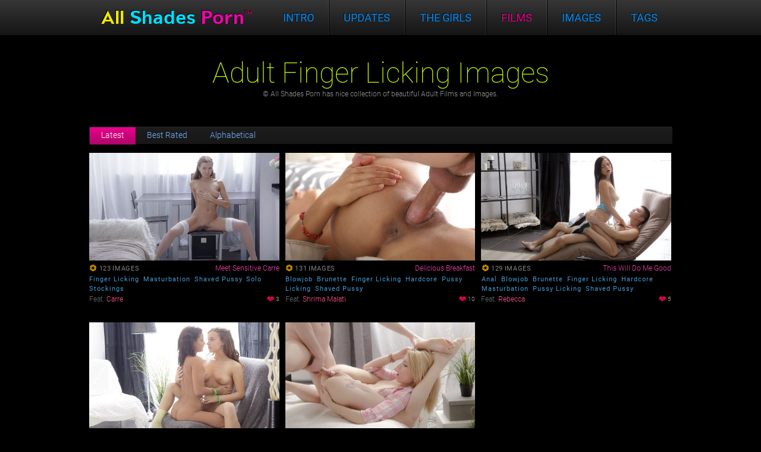

--- FILE ---
content_type: text/html; charset=UTF-8
request_url: https://allshadesporn.com/galleries/finger-licking-images/
body_size: 5665
content:
<!DOCTYPE html>
<html>
<head>
<meta http-equiv="Content-Type" content="text/html; charset=utf-8" />
<title>Finger Licking in Adult Images!</title>
<meta name="description" content="Порно Фото - All Shades Porn" />
<meta name="keywords" content="порно, смотря порно, смотреть порно, порно видео, порно онлайн, русское порно, порно бесплатно, порно фильмы, порно фото, порно онлайн	, смотреть порно онлайн, смотреть порно бесплатно, скачать порно, порно зрелых, порно ролики, порно мама, порно hd, порно 4k, порно онлайн бесплатно, секс порно, домашнее порно, гей порно, порно рассказы, лучшее порно, порно девушки, красивое порно" />
<meta name="generator" content="DataLife Engine (http://dle-news.ru)" />
<link rel="search" type="application/opensearchdescription+xml" href="https://allshadesporn.com/engine/opensearch.php" title="Russians Hardcore Adult Porn Films" />
<link rel="alternate" type="application/rss+xml" title="" href="https://allshadesporn.com/galleries/finger-licking-images/rss.xml" />
<meta name="yandex-verification" content="719efc8e8e55cc7e" />   
<link rel="icon" href="/templates/smartphone/images/favicon.ico" type="image/x-icon" />
<link rel="shortcut icon" href="/templates/smartphone/images/favicon.ico" type="image/x-icon" />    
<meta name="viewport" content="width=device-width, initial-scale=1.0">
<link rel="preload" href="/templates/smartphone/css/engine.css" as="style"/>    
<link href="/templates/smartphone/css/engine.css" rel="stylesheet">
<!--<link type="text/css" rel="stylesheet" href="//fonts.googleapis.com/css?family=Roboto:300,100,400,700">
<link rel="preload" href="/templates/smartphone/css/style.css?v13" as="style"/>
<link rel="preload" href="/templates/smartphone/css/new-new.css?v21" as="style"/>    
<link href="/templates/smartphone/css/style.css?v13" rel="stylesheet"> 
<link href="/templates/smartphone/css/new-new.css?v21" rel="stylesheet"> -->
<link rel="preload" href="/templates/smartphone/css/mini.css?v03" as="style"/>
<link href="/templates/smartphone/css/mini.css?v03" rel="stylesheet">
<meta name="apple-mobile-web-app-capable" content="yes">
<meta name="apple-mobile-web-app-status-bar-style" content="default">
</head>
<body>
<script type="text/javascript" src="/engine/classes/min/index.php?charset=utf-8&amp;g=general&amp;10"></script>
<div style="display: block;position: absolute;left: -10000px;top: -10000px;">
<img src="/templates/smartphone/images/adalt_icon.png">
<img src="/templates/smartphone/images/player.gif">
<img src="/templates/smartphone/images/top_block_bg.png">
<img src="/templates/smartphone/images/top_block_bg1.png">
</div>
<header>
<div class="header_bg">
<h1>
<a class="logo" title="All Shades Porn" href="/">
All <span>Shades</span> <l>Porn</l><i>tm</i>
</a>
</h1>

<div id="content" class="menu">
<table>
<tbody>
<tr>
<td class="home">
<a class="logo" title="All Shades Porn" href="/">
All<span>Shades</span><l>Porn</l><i>tm</i>
</a>
<a class="home_icon" href="/"></a>
</td>
<td class="delimiter home_indent">
<div></div>
</td>
<td class="m01">
<a title="Intro" href="/">Intro</a>
</td>
<td class="delimiter home_indent1">
<div></div>
</td>
<td class="m02">
<a title="Updates" href="/tags/Updates/">Updates</a>
</td>
<td class="delimiter">
<div></div>
</td>
<td class="m04">
<a title="The Girls" href="/girls/">
<i>The </i>
Girls
</a>
</td>
<td class="delimiter">
<div></div>
</td>
<td class="m05">
<a title="Films" href="/films/">
Films
</a>
</td>
<td class="delimiter"> 
<div></div>    
<td class="m06">
<a title="Galleries" href="/galleries/">    
Images
</a>    
</td>    
<td class="delimiter">
<div></div>
</td>
<td class="m03">
<a title="Genres" href="/genres/">    
Tags
</a>    
</td>

</tr> 
</tbody>
</table>
</div>
</div>
</header>



<div class="main">


    
    
 
    


    <div class="main">
<div class="girls_headline updates_headline">
<h3>
    Adult Finger Licking Images


</h3>
<p>© All Shades Porn has nice collection of beautiful Adult Films and Images.</p>
</div>  
      
<div id="ajaxContent" class="updates-block">
<div id="page" class="block">
<div class="selector_bar_container">
<div class="selector_bar">
<div class="selector_bar_bg">
<ul>
<form name="news_set_sort" id="news_set_sort" method="post" action="" >&nbsp;<li class="" ><span><a class="active" href="#" onclick="dle_change_sort('date','desc'); return false;">Latest</a></span></li>  <span><a class="active" href="#" onclick="dle_change_sort('rating','desc'); return false;">Best Rated</a></span>  <span><a class="active" href="#" onclick="dle_change_sort('title','asc'); return false;">Alphabetical</a></span><input type="hidden" name="dlenewssortby" id="dlenewssortby" value="date" />
<input type="hidden" name="dledirection" id="dledirection" value="DESC" />
<input type="hidden" name="set_new_sort" id="set_new_sort" value="dle_sort_cat" />
<input type="hidden" name="set_direction_sort" id="set_direction_sort" value="dle_direction_cat" />
<script type="text/javascript">
<!-- begin

function dle_change_sort(sort, direction){

  var frm = document.getElementById('news_set_sort');

  frm.dlenewssortby.value=sort;
  frm.dledirection.value=direction;

  frm.submit();
  return false;
};

// end -->
</script></form>
</ul>
   
</div>
</div>
</div> 
<ul  class="updates_list" >    
<div id='dle-content'><li class="photo_block ">
<!--  -->  
<a href="https://allshadesporn.com/galleries/741-meet-sensitive-carre.html"> 
<img class="photo" width="460" height="260" title="Meet Sensitive Carre" alt="Порноактриса Carre" src="/timthumb/timthumb.php?src=https://allshadesporn.com/uploads/posts/2021-02/1613301141_icon_460x260.jpg&w=460&h=260&q=80&zc=1">
</a><!---->
<div class="updates_info">

<b class="images-count" style="font-size: 11px;color: #848484 "> 123</b>
<!--<b >12 сен 2022</b>-->  
    <b style="font-family: roboto;
    font-size: 0.9em;
    height: 2.5em;
    letter-spacing: 1px;
    line-height: 1.4em;
    overflow: hidden;
    padding: 4px 1px 7px;
    text-overflow: ellipsis;
    text-transform: none;
    white-space: normal;
    color:#000;

"><a href="https://allshadesporn.com/galleries/finger-licking-images/">Finger Licking</a>, <a href="https://allshadesporn.com/galleries/masturbation-images/">Masturbation</a>, <a href="https://allshadesporn.com/galleries/shaved-pussy-images/">Shaved Pussy</a>, <a href="https://allshadesporn.com/galleries/solo-images/">Solo</a>, <a href="https://allshadesporn.com/galleries/stockings-images/">Stockings</a></b>  
  

<p >
<span class="model_names">
Feat. 
<a style="padding-right: 5px; color:#ff588b;" href="/girls/740-carre.html">Carre</a> 
<a style="padding-right: 5px;color:#ff588b;" href=""></a>
<a style="padding-right: 5px;color:#ff588b;" href=""></a>    
</span>

<span class="likes"><span id="vote-num-id-741">3</span></span>  

  </p>
    <a  class="sign_up" title="" href="https://allshadesporn.com/galleries/741-meet-sensitive-carre.html">
        <span style="color:#f442ac;">Meet Sensitive Carre</span>
 
    </a><br/>

   
<r class="models">
<span>
<a style="padding-right: 5px;" href="/girls/740-carre.html">Carre</a><i1>(19 y.o.)</i1>  

    
  <!--<style>
      .likess:before {
    color: #FF2F39;
    content: "";
    font-family: icons;
    font-size: 11px;
    margin-left: 10px;
    top: 45%;
}
    </style>-->
 
 <r class="images-count"> 123</r>   
 <r class="likess"> <span id="vote-num-id-741">3</span></r>  
   
</span> </r> 


</div>

</li><li class="photo_block ">
<!--  -->  
<a href="https://allshadesporn.com/galleries/726-delicious-breakfast.html"> 
<img class="photo" width="460" height="260" title="Delicious Breakfast" alt="Порноактриса Shrima Malati" src="/timthumb/timthumb.php?src=https://pp.userapi.com/Kbxi-xHcW7Yhd0dd6n582-qLZ4T5J3w8alL32Q/kasc8Jyx2ks.jpg&w=460&h=260&q=80&zc=1">
</a><!---->
<div class="updates_info">

<b class="images-count" style="font-size: 11px;color: #848484 "> 131</b>
<!--<b >12 апр 2021</b>-->  
    <b style="font-family: roboto;
    font-size: 0.9em;
    height: 2.5em;
    letter-spacing: 1px;
    line-height: 1.4em;
    overflow: hidden;
    padding: 4px 1px 7px;
    text-overflow: ellipsis;
    text-transform: none;
    white-space: normal;
    color:#000;

"><a href="https://allshadesporn.com/galleries/blowjob-images/">Blowjob</a>, <a href="https://allshadesporn.com/galleries/brunette-images/">Brunette</a>, <a href="https://allshadesporn.com/galleries/finger-licking-images/">Finger Licking</a>, <a href="https://allshadesporn.com/galleries/hardcore-images/">Hardcore</a>, <a href="https://allshadesporn.com/galleries/pussy-licking-images/">Pussy Licking</a>, <a href="https://allshadesporn.com/galleries/shaved-pussy-images/">Shaved Pussy</a></b>  
  

<p >
<span class="model_names">
Feat. 
<a style="padding-right: 5px; color:#ff588b;" href="/girls/375-shrima-malati.html">Shrima Malati</a> 
<a style="padding-right: 5px;color:#ff588b;" href=""></a>
<a style="padding-right: 5px;color:#ff588b;" href=""></a>    
</span>

<span class="likes"><span id="vote-num-id-726">10</span></span>  

  </p>
    <a  class="sign_up" title="" href="https://allshadesporn.com/galleries/726-delicious-breakfast.html">
        <span style="color:#f442ac;">Delicious Breakfast</span>
 
    </a><br/>

   
<r class="models">
<span>
<a style="padding-right: 5px;" href="/girls/375-shrima-malati.html">Shrima Malati</a><i1>(24 y.o.)</i1>  

    
  <!--<style>
      .likess:before {
    color: #FF2F39;
    content: "";
    font-family: icons;
    font-size: 11px;
    margin-left: 10px;
    top: 45%;
}
    </style>-->
 
 <r class="images-count"> 131</r>   
 <r class="likess"> <span id="vote-num-id-726">10</span></r>  
   
</span> </r> 


</div>

</li><li class="photo_block ">
<!--  -->  
<a href="https://allshadesporn.com/galleries/722-this-will-do-me-good.html"> 
<img class="photo" width="460" height="260" title="This Will Do Me Good" alt="Порноактриса Rebecca" src="/timthumb/timthumb.php?src=https://pp.userapi.com/LSm9iJBCTCENczLHv0YKTqg1rhNmX5CZaWd4Kw/86Vv_kMSlno.jpg&w=460&h=260&q=80&zc=1">
</a><!---->
<div class="updates_info">

<b class="images-count" style="font-size: 11px;color: #848484 "> 129</b>
<!--<b >10 мар 2021</b>-->  
    <b style="font-family: roboto;
    font-size: 0.9em;
    height: 2.5em;
    letter-spacing: 1px;
    line-height: 1.4em;
    overflow: hidden;
    padding: 4px 1px 7px;
    text-overflow: ellipsis;
    text-transform: none;
    white-space: normal;
    color:#000;

"><a href="https://allshadesporn.com/galleries/anal-images/">Anal</a>, <a href="https://allshadesporn.com/galleries/blowjob-images/">Blowjob</a>, <a href="https://allshadesporn.com/galleries/brunette-images/">Brunette</a>, <a href="https://allshadesporn.com/galleries/finger-licking-images/">Finger Licking</a>, <a href="https://allshadesporn.com/galleries/hardcore-images/">Hardcore</a>, <a href="https://allshadesporn.com/galleries/masturbation-images/">Masturbation</a>, <a href="https://allshadesporn.com/galleries/pussy-licking-images/">Pussy Licking</a>, <a href="https://allshadesporn.com/galleries/shaved-pussy-images/">Shaved Pussy</a></b>  
  

<p >
<span class="model_names">
Feat. 
<a style="padding-right: 5px; color:#ff588b;" href="/girls/82-rebecca.html">Rebecca</a> 
<a style="padding-right: 5px;color:#ff588b;" href=""></a>
<a style="padding-right: 5px;color:#ff588b;" href=""></a>    
</span>

<span class="likes"><span id="vote-num-id-722">5</span></span>  

  </p>
    <a  class="sign_up" title="" href="https://allshadesporn.com/galleries/722-this-will-do-me-good.html">
        <span style="color:#f442ac;">This Will Do Me Good</span>
 
    </a><br/>

   
<r class="models">
<span>
<a style="padding-right: 5px;" href="/girls/82-rebecca.html">Rebecca</a><i1>(21 y.o.)</i1>  

    
  <!--<style>
      .likess:before {
    color: #FF2F39;
    content: "";
    font-family: icons;
    font-size: 11px;
    margin-left: 10px;
    top: 45%;
}
    </style>-->
 
 <r class="images-count"> 129</r>   
 <r class="likess"> <span id="vote-num-id-722">5</span></r>  
   
</span> </r> 


</div>

</li><li class="photo_block ">
<!--  -->  
<a href="https://allshadesporn.com/galleries/694-love-me-forever.html"> 
<img class="photo" width="460" height="260" title="Love Me Forever" alt="Порноактриса Frances, Maisa" src="/timthumb/timthumb.php?src=https://pp.userapi.com/sc81dBAZx5MAIuF8n7v_T5P12Fn5IA9OIEkXjA/bVK5fbDvpSY.jpg&w=460&h=260&q=80&zc=1">
</a><!---->
<div class="updates_info">

<b class="images-count" style="font-size: 11px;color: #848484 "> 121</b>
<!--<b >21 ноя 2020</b>-->  
    <b style="font-family: roboto;
    font-size: 0.9em;
    height: 2.5em;
    letter-spacing: 1px;
    line-height: 1.4em;
    overflow: hidden;
    padding: 4px 1px 7px;
    text-overflow: ellipsis;
    text-transform: none;
    white-space: normal;
    color:#000;

"><a href="https://allshadesporn.com/galleries/brunette-images/">Brunette</a>, <a href="https://allshadesporn.com/galleries/finger-licking-images/">Finger Licking</a>, <a href="https://allshadesporn.com/galleries/lesbian-images/">Lesbian</a>, <a href="https://allshadesporn.com/galleries/masturbation-images/">Masturbation</a>, <a href="https://allshadesporn.com/galleries/pussy-licking-images/">Pussy Licking</a>, <a href="https://allshadesporn.com/galleries/shaved-pussy-images/">Shaved Pussy</a>, <a href="https://allshadesporn.com/galleries/small-tits-images/">Small Tits</a></b>  
  

<p >
<span class="model_names">
Feat. 
<a style="padding-right: 5px; color:#ff588b;" href="/girls/359-frances.html">Frances</a> 
<a style="padding-right: 5px;color:#ff588b;" href="/girls/271-maisa.html">Maisa</a>
<a style="padding-right: 5px;color:#ff588b;" href=""></a>    
</span>

<span class="likes"><span id="vote-num-id-694">10</span></span>  

  </p>
    <a  class="sign_up" title="" href="https://allshadesporn.com/galleries/694-love-me-forever.html">
        <span style="color:#f442ac;">Love Me Forever</span>
 
    </a><br/>

   
<r class="models">
<span>
<a style="padding-right: 5px;" href="/girls/359-frances.html">Frances</a><i1>(18 y.o.)</i1>  
<a style="padding-right: 5px;" href="/girls/271-maisa.html">Maisa</a><i1>(20 y.o.)</i1>
    
  <!--<style>
      .likess:before {
    color: #FF2F39;
    content: "";
    font-family: icons;
    font-size: 11px;
    margin-left: 10px;
    top: 45%;
}
    </style>-->
 
 <r class="images-count"> 121</r>   
 <r class="likess"> <span id="vote-num-id-694">10</span></r>  
   
</span> </r> 


</div>

</li><li class="photo_block ">
<!--  -->  
<a href="https://allshadesporn.com/galleries/664-play-date.html"> 
<img class="photo" width="460" height="260" title="Play Date" alt="Порноактриса Madison" src="/timthumb/timthumb.php?src=https://pp.userapi.com/Q7xeuUFtU8wh268PGMxY0LBGB6ERecKdEI_tvg/k_XqLImQVNk.jpg&w=460&h=260&q=80&zc=1">
</a><!---->
<div class="updates_info">

<b class="images-count" style="font-size: 11px;color: #848484 "> 120</b>
<!--<b >30 мар 2019</b>-->  
    <b style="font-family: roboto;
    font-size: 0.9em;
    height: 2.5em;
    letter-spacing: 1px;
    line-height: 1.4em;
    overflow: hidden;
    padding: 4px 1px 7px;
    text-overflow: ellipsis;
    text-transform: none;
    white-space: normal;
    color:#000;

"><a href="https://allshadesporn.com/galleries/blonde-images/">Blonde</a>, <a href="https://allshadesporn.com/galleries/blowjob-images/">Blowjob</a>, <a href="https://allshadesporn.com/galleries/finger-licking-images/">Finger Licking</a>, <a href="https://allshadesporn.com/galleries/pussy-licking-images/">Pussy Licking</a>, <a href="https://allshadesporn.com/galleries/shaved-pussy-images/">Shaved Pussy</a>, <a href="https://allshadesporn.com/galleries/small-tits-images/">Small Tits</a></b>  
  

<p >
<span class="model_names">
Feat. 
<a style="padding-right: 5px; color:#ff588b;" href="/girls/336-madison.html">Madison</a> 
<a style="padding-right: 5px;color:#ff588b;" href=""></a>
<a style="padding-right: 5px;color:#ff588b;" href=""></a>    
</span>

<span class="likes"><span id="vote-num-id-664">16</span></span>  

  </p>
    <a  class="sign_up" title="" href="https://allshadesporn.com/galleries/664-play-date.html">
        <span style="color:#f442ac;">Play Date</span>
 
    </a><br/>

   
<r class="models">
<span>
<a style="padding-right: 5px;" href="/girls/336-madison.html">Madison</a><i1>(22 y.o.)</i1>  

    
  <!--<style>
      .likess:before {
    color: #FF2F39;
    content: "";
    font-family: icons;
    font-size: 11px;
    margin-left: 10px;
    top: 45%;
}
    </style>-->
 
 <r class="images-count"> 120</r>   
 <r class="likess"> <span id="vote-num-id-664">16</span></r>  
   
</span> </r> 


</div>

</li></div>
   
</ul>
<div class="clear"></div>
<div class="clear"></div>
</div>
</div>
</div> 
 


    
    
    


    

    
    
    
    




<div class="bottom-menu">
<ul>
<li class="fo1">
<a title="Intro" href="/">Intro</a>
</li>
<li class="delimiter"></li>
<li class="f02">
<a title="Updates" href="/tags/updates/">Updates</a>
</li>
<li class="delimiter"></li>
<li class="f04">
<a title="The Girls" href="/girls/">The Girls</a>
</li>
<li class="delimiter"></li>
<li class="f05">
<a title="Films" href="/films/">Films</a>
</li>
<li class="delimiter"></li>
<li class="f06">
<a title="Galleries " href="/galleries/">Galleries</a>
</li>   
<li class="delimiter"></li>    
<li class="f07">
<a title="Genres " href="/genres/">Genres</a>
</li>  
<li class="delimiter"></li>    
     
</ul>
<div class="clear"></div>
</div>
<footer>
<a class="logo" title="All Shades Porn" href="/">
All 
<span>Shades</span>
 <l>Porn</l>   
<i> tm</i>
</a>
<p>© 2016 All Shades Porn All models appearing on this website are over the age of 18.</p>
<p>
We spread the All shades Porn around the world!
</p>
<br/>
<p>
<a title="All Fine Girls" href="//allfinegirls.ru/">AllFineGirls 4k Free Porn</a>
</p>
 <br/>   
<p>
Работает на VDS <a href="http://cp.inferno.name/view.php?product=1614&gid=1" target="blank">Inferno Solutions</a>
</p>
 <br/>   
<p>
   
</p>

<div id="loading-layer" style="display:none">Загрузка. Пожалуйста, подождите...</div>
<script type="text/javascript">
<!--
var dle_root       = '/';
var dle_admin      = '';
var dle_login_hash = '';
var dle_group      = 5;
var dle_skin       = 'smartphone';
var dle_wysiwyg    = '0';
var quick_wysiwyg  = '0';
var dle_act_lang   = ["Да", "Нет", "Ввод", "Отмена", "Сохранить", "Удалить"];
var menu_short     = 'Быстрое редактирование';
var menu_full      = 'Полное редактирование';
var menu_profile   = 'Просмотр профиля';
var menu_send      = 'Отправить сообщение';
var menu_uedit     = 'Админцентр';
var dle_info       = 'Информация';
var dle_confirm    = 'Подтверждение';
var dle_prompt     = 'Ввод информации';
var dle_req_field  = 'Заполните все необходимые поля';
var dle_del_agree  = 'Вы действительно хотите удалить? Данное действие невозможно будет отменить';
var dle_spam_agree = 'Вы действительно хотите отметить пользователя как спамера? Это приведет к удалению всех его комментариев';
var dle_complaint  = 'Укажите текст вашей жалобы для администрации:';
var dle_big_text   = 'Выделен слишком большой участок текста.';
var dle_orfo_title = 'Укажите комментарий для администрации к найденной ошибке на странице';
var dle_p_send     = 'Отправить';
var dle_p_send_ok  = 'Уведомление успешно отправлено';
var dle_save_ok    = 'Изменения успешно сохранены. Обновить страницу?';
var dle_del_news   = 'Удалить статью';
var allow_dle_delete_news   = false;
//-->
</script>    
<script src="/templates/smartphone/js/libs.js?v43" type="text/javascript"></script>
<script src="/templates/smartphone/js/imagelightbox2.min.js" type="text/javascript"></script>
 <!--LiveInternet counter--><script type="text/javascript">document.write("<a href='//www.liveinternet.ru/click' target=_blank><img src='//counter.yadro.ru/hit?t44.6;r" + escape(document.referrer) + ((typeof(screen)=="undefined")?"":";s"+screen.width+"*"+screen.height+"*"+(screen.colorDepth?screen.colorDepth:screen.pixelDepth)) + ";u" + escape(document.URL) + ";" + Math.random() + "' border=0 width=31 height=31 alt='' title='LiveInternet'><\/a>")</script><!--/LiveInternet-->
</footer>    
</body>
</html>
<!-- ����� ���������� ������� 4.75098 ������ -->
<!-- ����� ����������� �� ���������� �������� 0.00383 ������ -->
<!-- ����� ����������� �� ���������� MySQL ��������: 0.00787 ������ -->
<!-- ����� ���������� MySQL �������� 3 -->
<!-- ��������� ����������� ������ 1.54 MB -->
<!-- ��� ������ �������������� ������ gzip -->
<!-- ����� ������ �����: 21165 ���� ����� ������: 5539 ���� -->

--- FILE ---
content_type: text/css
request_url: https://allshadesporn.com/templates/smartphone/css/mini.css?v03
body_size: 19414
content:
html,body,div,span,applet,object,iframe,h1,h2,h3,h4,h5,h6,p,blockquote,pre,a,abbr,acronym,address,big,cite,code,del,dfn,em,font,img,ins,kbd,q,s,samp,small,strike,tt,var,dl,dt,dd,ol,ul,li,fieldset,form,label,legend,table,caption,tbody,tfoot,thead,tr,th,td{margin:0;padding:0;border:0;outline:0;font-weight:inherit;font-style:inherit;font-size:100%;font-family:inherit;vertical-align:baseline}button{border:0 none}:focus{outline:0}ol,ul{list-style:none}table{border-collapse:separate;border-spacing:0}caption,th,td{text-align:left;font-weight:normal}blockquote:before,blockquote:after,q:before,q:after{content:""}blockquote,q{quotes:"" ""}.clear{clear:both}a{color:#76b3ff;text-decoration:none}@font-face{font-family:'littera_plainbold';src:url("/fonts/litteraplainbold-webfont.eot");src:url("/fonts/litteraplainbold-webfont.eot?#iefix") format("embedded-opentype"),url("/fonts/litteraplainbold-webfont.woff2") format("woff2"),url("/fonts/litteraplainbold-webfont.woff") format("woff"),url("/fonts/litteraplainbold-webfont.ttf") format("truetype"),url("/fonts/litteraplainbold-webfont.svg#littera_plainbold") format("svg");font-weight:normal;font-style:normal;font-display:swap}@font-face{font-family:"icons";font-style:normal;font-weight:400;src:url("/fonts/icons.woff") format("woff"),url("/fonts/icons.ttf") format("truetype"),url("/fonts/icons.svg") format("svg");font-display:swap}@font-face{font-family:'Roboto';font-style:normal;font-weight:100;src:url(https://fonts.gstatic.com/s/roboto/v20/KFOkCnqEu92Fr1MmgVxFIzIFKw.woff2) format('woff2');unicode-range:U+0460-052F,U+1C80-1C88,U+20B4,U+2DE0-2DFF,U+A640-A69F,U+FE2E-FE2F;font-display:swap}@font-face{font-family:'Roboto';font-style:normal;font-weight:100;src:url(https://fonts.gstatic.com/s/roboto/v20/KFOkCnqEu92Fr1MmgVxMIzIFKw.woff2) format('woff2');unicode-range:U+0400-045F,U+0490-0491,U+04B0-04B1,U+2116;font-display:swap}@font-face{font-family:'Roboto';font-style:normal;font-weight:100;src:url(https://fonts.gstatic.com/s/roboto/v20/KFOkCnqEu92Fr1MmgVxEIzIFKw.woff2) format('woff2');unicode-range:U+1F00-1FFF;font-display:swap}@font-face{font-family:'Roboto';font-style:normal;font-weight:100;src:url(https://fonts.gstatic.com/s/roboto/v20/KFOkCnqEu92Fr1MmgVxLIzIFKw.woff2) format('woff2');unicode-range:U+0370-03FF;font-display:swap}@font-face{font-family:'Roboto';font-style:normal;font-weight:100;src:url(https://fonts.gstatic.com/s/roboto/v20/KFOkCnqEu92Fr1MmgVxHIzIFKw.woff2) format('woff2');unicode-range:U+0102-0103,U+0110-0111,U+0128-0129,U+0168-0169,U+01A0-01A1,U+01AF-01B0,U+1EA0-1EF9,U+20AB;font-display:swap}@font-face{font-family:'Roboto';font-style:normal;font-weight:100;src:url(https://fonts.gstatic.com/s/roboto/v20/KFOkCnqEu92Fr1MmgVxGIzIFKw.woff2) format('woff2');unicode-range:U+0100-024F,U+0259,U+1E00-1EFF,U+2020,U+20A0-20AB,U+20AD-20CF,U+2113,U+2C60-2C7F,U+A720-A7FF;font-display:swap}@font-face{font-family:'Roboto';font-style:normal;font-weight:100;src:url(https://fonts.gstatic.com/s/roboto/v20/KFOkCnqEu92Fr1MmgVxIIzI.woff2) format('woff2');unicode-range:U+0000-00FF,U+0131,U+0152-0153,U+02BB-02BC,U+02C6,U+02DA,U+02DC,U+2000-206F,U+2074,U+20AC,U+2122,U+2191,U+2193,U+2212,U+2215,U+FEFF,U+FFFD;font-display:swap}@font-face{font-family:'Roboto';font-style:normal;font-weight:300;src:url(https://fonts.gstatic.com/s/roboto/v20/KFOlCnqEu92Fr1MmSU5fCRc4EsA.woff2) format('woff2');unicode-range:U+0460-052F,U+1C80-1C88,U+20B4,U+2DE0-2DFF,U+A640-A69F,U+FE2E-FE2F;font-display:swap}@font-face{font-family:'Roboto';font-style:normal;font-weight:300;src:url(https://fonts.gstatic.com/s/roboto/v20/KFOlCnqEu92Fr1MmSU5fABc4EsA.woff2) format('woff2');unicode-range:U+0400-045F,U+0490-0491,U+04B0-04B1,U+2116;font-display:swap}@font-face{font-family:'Roboto';font-style:normal;font-weight:300;src:url(https://fonts.gstatic.com/s/roboto/v20/KFOlCnqEu92Fr1MmSU5fCBc4EsA.woff2) format('woff2');unicode-range:U+1F00-1FFF;font-display:swap}@font-face{font-family:'Roboto';font-style:normal;font-weight:300;src:url(https://fonts.gstatic.com/s/roboto/v20/KFOlCnqEu92Fr1MmSU5fBxc4EsA.woff2) format('woff2');unicode-range:U+0370-03FF;font-display:swap}@font-face{font-family:'Roboto';font-style:normal;font-weight:300;src:url(https://fonts.gstatic.com/s/roboto/v20/KFOlCnqEu92Fr1MmSU5fCxc4EsA.woff2) format('woff2');unicode-range:U+0102-0103,U+0110-0111,U+0128-0129,U+0168-0169,U+01A0-01A1,U+01AF-01B0,U+1EA0-1EF9,U+20AB;font-display:swap}@font-face{font-family:'Roboto';font-style:normal;font-weight:300;src:url(https://fonts.gstatic.com/s/roboto/v20/KFOlCnqEu92Fr1MmSU5fChc4EsA.woff2) format('woff2');unicode-range:U+0100-024F,U+0259,U+1E00-1EFF,U+2020,U+20A0-20AB,U+20AD-20CF,U+2113,U+2C60-2C7F,U+A720-A7FF;font-display:swap}@font-face{font-family:'Roboto';font-style:normal;font-weight:300;src:url(https://fonts.gstatic.com/s/roboto/v20/KFOlCnqEu92Fr1MmSU5fBBc4.woff2) format('woff2');unicode-range:U+0000-00FF,U+0131,U+0152-0153,U+02BB-02BC,U+02C6,U+02DA,U+02DC,U+2000-206F,U+2074,U+20AC,U+2122,U+2191,U+2193,U+2212,U+2215,U+FEFF,U+FFFD;font-display:swap}@font-face{font-family:'Roboto';font-style:normal;font-weight:400;src:url(https://fonts.gstatic.com/s/roboto/v20/KFOmCnqEu92Fr1Mu72xKOzY.woff2) format('woff2');unicode-range:U+0460-052F,U+1C80-1C88,U+20B4,U+2DE0-2DFF,U+A640-A69F,U+FE2E-FE2F;font-display:swap}@font-face{font-family:'Roboto';font-style:normal;font-weight:400;src:url(https://fonts.gstatic.com/s/roboto/v20/KFOmCnqEu92Fr1Mu5mxKOzY.woff2) format('woff2');unicode-range:U+0400-045F,U+0490-0491,U+04B0-04B1,U+2116;font-display:swap}@font-face{font-family:'Roboto';font-style:normal;font-weight:400;src:url(https://fonts.gstatic.com/s/roboto/v20/KFOmCnqEu92Fr1Mu7mxKOzY.woff2) format('woff2');unicode-range:U+1F00-1FFF;font-display:swap}@font-face{font-family:'Roboto';font-style:normal;font-weight:400;src:url(https://fonts.gstatic.com/s/roboto/v20/KFOmCnqEu92Fr1Mu4WxKOzY.woff2) format('woff2');unicode-range:U+0370-03FF;font-display:swap}@font-face{font-family:'Roboto';font-style:normal;font-weight:400;src:url(https://fonts.gstatic.com/s/roboto/v20/KFOmCnqEu92Fr1Mu7WxKOzY.woff2) format('woff2');unicode-range:U+0102-0103,U+0110-0111,U+0128-0129,U+0168-0169,U+01A0-01A1,U+01AF-01B0,U+1EA0-1EF9,U+20AB;font-display:swap}@font-face{font-family:'Roboto';font-style:normal;font-weight:400;src:url(https://fonts.gstatic.com/s/roboto/v20/KFOmCnqEu92Fr1Mu7GxKOzY.woff2) format('woff2');unicode-range:U+0100-024F,U+0259,U+1E00-1EFF,U+2020,U+20A0-20AB,U+20AD-20CF,U+2113,U+2C60-2C7F,U+A720-A7FF;font-display:swap}@font-face{font-family:'Roboto';font-style:normal;font-weight:400;src:url(https://fonts.gstatic.com/s/roboto/v20/KFOmCnqEu92Fr1Mu4mxK.woff2) format('woff2');unicode-range:U+0000-00FF,U+0131,U+0152-0153,U+02BB-02BC,U+02C6,U+02DA,U+02DC,U+2000-206F,U+2074,U+20AC,U+2122,U+2191,U+2193,U+2212,U+2215,U+FEFF,U+FFFD;font-display:swap}@font-face{font-family:'Roboto';font-style:normal;font-weight:700;src:url(https://fonts.gstatic.com/s/roboto/v20/KFOlCnqEu92Fr1MmWUlfCRc4EsA.woff2) format('woff2');unicode-range:U+0460-052F,U+1C80-1C88,U+20B4,U+2DE0-2DFF,U+A640-A69F,U+FE2E-FE2F;font-display:swap}@font-face{font-family:'Roboto';font-style:normal;font-weight:700;src:url(https://fonts.gstatic.com/s/roboto/v20/KFOlCnqEu92Fr1MmWUlfABc4EsA.woff2) format('woff2');unicode-range:U+0400-045F,U+0490-0491,U+04B0-04B1,U+2116;font-display:swap}@font-face{font-family:'Roboto';font-style:normal;font-weight:700;src:url(https://fonts.gstatic.com/s/roboto/v20/KFOlCnqEu92Fr1MmWUlfCBc4EsA.woff2) format('woff2');unicode-range:U+1F00-1FFF;font-display:swap}@font-face{font-family:'Roboto';font-style:normal;font-weight:700;src:url(https://fonts.gstatic.com/s/roboto/v20/KFOlCnqEu92Fr1MmWUlfBxc4EsA.woff2) format('woff2');unicode-range:U+0370-03FF;font-display:swap}@font-face{font-family:'Roboto';font-style:normal;font-weight:700;src:url(https://fonts.gstatic.com/s/roboto/v20/KFOlCnqEu92Fr1MmWUlfCxc4EsA.woff2) format('woff2');unicode-range:U+0102-0103,U+0110-0111,U+0128-0129,U+0168-0169,U+01A0-01A1,U+01AF-01B0,U+1EA0-1EF9,U+20AB;font-display:swap}@font-face{font-family:'Roboto';font-style:normal;font-weight:700;src:url(https://fonts.gstatic.com/s/roboto/v20/KFOlCnqEu92Fr1MmWUlfChc4EsA.woff2) format('woff2');unicode-range:U+0100-024F,U+0259,U+1E00-1EFF,U+2020,U+20A0-20AB,U+20AD-20CF,U+2113,U+2C60-2C7F,U+A720-A7FF;font-display:swap}@font-face{font-family:'Roboto';font-style:normal;font-weight:700;src:url(https://fonts.gstatic.com/s/roboto/v20/KFOlCnqEu92Fr1MmWUlfBBc4.woff2) format('woff2');unicode-range:U+0000-00FF,U+0131,U+0152-0153,U+02BB-02BC,U+02C6,U+02DA,U+02DC,U+2000-206F,U+2074,U+20AC,U+2122,U+2191,U+2193,U+2212,U+2215,U+FEFF,U+FFFD;font-display:swap}body{font:300 12px 'Roboto',Geneva,sans-serif;background:#000;color:#979898;padding-top:59px}.models{display:none}.modelss{display:none}.body_bg{background:#000 url(../images/body_bg.png) center 60px repeat-x}@media (max-width:940px){.body_bg{background:#000}}.body_bg1{background:#0C0C0C url(../images/body_bg2.png) center top no-repeat;padding-top:0}header{height:59px;border-bottom:1px solid #000;-webkit-box-shadow:0 4px 8px rgba(0,0,0,0.8);-moz-box-shadow:0 4px 8px rgba(0,0,0,0.8);box-shadow:0 4px 8px rgba(0,0,0,0.8);background:#363636;background:-webkit-gradient(linear,0 0,0 bottom,from(#363636),to(#151515));background:-webkit-linear-gradient(#363636,#151515);background:-moz-linear-gradient(#363636,#151515);background:-ms-linear-gradient(#363636,#151515);background:-o-linear-gradient(#363636,#151515);background:linear-gradient(#363636,#151515);-pie-background:linear-gradient(#363636,#151515);behavior:url("PIE.htc");position:fixed;z-index:999;width:100%;left:0;top:0}@media (max-width:520px){header{height:50px}}@media (max-width:400px){header{height:45px}}.body_bg header{-webkit-box-shadow:none;-moz-box-shadow:none;box-shadow:none}.header_bg{width:100%;max-width:980px;height:59px;margin:0 auto;position:relative}header .logo{position:absolute;left:20px;top:12px;font-family:'littera_plainbold';font-weight:normal;font-size:34px;text-shadow:-1px -1px #000;color:#f1e900;line-height:1.0}@media (max-width:756px){header .logo{display:none}}@media (max-width:800px){header .logo{font-size:18px;top:18px}header .logo i{top:-11px !important}}@media (max-width:800px){.video-block .player{max-width:100% !important}}header .logo span{color:#00dfff}header .logo l{color:#ff01af}header .logo i{font-style:normal;text-transform:uppercase;font-size:9px;position:relative;top:-16px;color:#c8005f}.menu{float:right}@media (max-width:756px){.menu{float:none}}@media (max-width:756px){.menu table{width:100%}}.menu table tr td{text-align:center;vertical-align:middle;padding:0 24px}@media (max-width:756px){.menu table tr td{padding:0 20px}}@media (max-width:650px){.menu table tr td{padding:0 15px}}@media (max-width:490px){.menu table tr td{padding:0 10px}}@media (max-width:400px){.menu table tr td{padding:0 7px}}.menu table tr td.active{-webkit-box-shadow:inset 3px 3px 9px 1px #000;-moz-box-shadow:inset 3px 3px 9px 1px #000;box-shadow:inset 3px 3px 9px 1px #000;background-image:-webkit-linear-gradient(bottom,rgba(0,0,0,0.5),transparent);background-image:-moz-linear-gradient(bottom,rgba(0,0,0,0.5),transparent);background-image:-o-linear-gradient(bottom,rgba(0,0,0,0.5),transparent);background-image:linear-gradient(to top,rgba(0,0,0,0.5),transparent);behavior:url("PIE.htc")}.menu table tr td a{font-weight:400;white-space:nowrap;display:block;padding:0;text-align:center;height:59px;line-height:59px;vertical-align:middle;position:relative;z-index:100;font-size:18px;text-transform:uppercase;color:#0090ff;text-decoration:none;text-shadow:-1px -1px #000;transition:color 0.5s ease}@media (max-width:520px){.menu table tr td a{height:50px;line-height:50px;font-size:15px}}@media (max-width:400px){.menu table tr td a{height:45px;line-height:45px;font-size:12px}}@media (max-width:350px){.menu table tr td a{font-size:11px}}.menu table tr td a i{font-style:normal}@media (max-width:900px){.menu table tr td a i{display:none}}.menu table tr td a.home_icon{display:none;width:32px;height:29px;margin:0 auto;background:url(../images/home_icon.png) no-repeat;background-size:100% 100%}@media (max-width:600px){.menu table tr td a.home_icon{display:block}}@media (max-width:520px){.menu table tr td a.home_icon{width:20px;height:18px}}@media (max-width:400px){.menu table tr td a.home_icon{width:16px;height:14px}}.menu table tr td a.logo{position:relative;left:0;top:0;margin:0;font-family:'littera_plainbold';font-weight:normal;text-shadow:-1px -1px #000;color:#f1e900;line-height:59px;text-transform:none}@media (max-width:700px){.menu table tr td a.logo{display:block}}@media (max-width:600px){.menu table tr td a.logo{display:none}}.menu table tr td a.logo span{color:#00dfff}.menu table tr td a.logo l{color:#ff01af}.menu table tr td a.logo i{font-style:normal;display:inline-block;text-transform:uppercase;font-size:9px;position:relative;top:-10px;color:#ff8cfa}.menu table tr td.home{display:none}@media (max-width:756px){.menu table tr td.home{display:table-cell}}@media (max-width:756px){.menu table tr td.m01{display:none}}.menu table tr td.m01 a:hover{color:#30C2F2}.menu table tr td.m02.active a,.menu table tr td.m02 a:hover{color:#c4f531}.menu table tr td.m03.active a,.menu table tr td.m03 a:hover{color:#ea88ff}.menu table tr td.m04.active a,.menu table tr td.m04 a:hover{color:#ff588b}.menu table tr td.m05 a{color:#ec008c}.menu table tr td.m05 a:hover{color:#f442ac}.menu table tr td.m06.active a,.menu table tr td.m06 a:hover{color:#fe3fde}.menu table tr td.delimiter{width:1px;padding:0;border-right:1px solid #000;font-size:0;overflow:hidden;background:#555555;background:-webkit-gradient(linear,0 0,0 bottom,from(#555555),to(#282828));background:-webkit-linear-gradient(#555555,#282828);background:-moz-linear-gradient(#555555,#282828);background:-ms-linear-gradient(#555555,#282828);background:-o-linear-gradient(#555555,#282828);background:linear-gradient(#555555,#282828);-pie-background:linear-gradient(#555555,#282828)}.menu table tr td.delimiter div{width:1px;height:1px}.menu table tr td.delimiter.home_indent{display:none}@media (max-width:756px){.menu table tr td.delimiter.home_indent{display:table-cell}}@media (max-width:756px){.menu table tr td.delimiter.home_indent1{display:none}}.icon_adalt{position:absolute;left:190px;top:14px}@media (max-width:756px){.icon_adalt{display:none}}.slider_block{width:100%;margin-top:60px}.top-block{height:304px;background:url(../images/top_block_bg.png) 0 0 repeat-x;position:relative}.top-block .top-block_bg{height:304px;background:url(../images/top_block_bg1.png) center top no-repeat;position:relative}@media (max-width:756px){.top-block .top-block_bg{background:none}}@media (max-width:600px){.top-block .top-block_bg{height:290px}}@media (max-width:520px){.top-block .top-block_bg{height:260px}}@media (max-width:420px){.top-block .top-block_bg{height:200px}}@media (max-width:756px){.top-block{background:#000000;background:-webkit-gradient(linear,0 0,0 bottom,from(#000000),to(#161616));background:-webkit-linear-gradient(#000000,#161616);background:-moz-linear-gradient(#000000,#161616);background:-ms-linear-gradient(#000000,#161616);background:-o-linear-gradient(#000000,#161616);background:linear-gradient(#000000,#161616);-pie-background:linear-gradient(#000000,#161616)}}@media (max-width:600px){.top-block{height:290px}}@media (max-width:520px){.top-block{height:260px}}@media (max-width:420px){.top-block{height:200px}}.top-block a.join{display:inline-block;margin:0 auto;background:#eb449c;-webkit-border-radius:5px;-moz-border-radius:5px;border-radius:5px;text-align:center;font-size:24px;color:#fff;text-decoration:none;font-family:'Roboto',sans-serif;font-weight:400;padding:7px 40px}@media (max-width:530px){.top-block a.join{font-size:22px;padding:5px 30px}}@media (max-width:480px){.top-block a.join{font-size:18px;padding:5px 15px}}@media (max-width:420px){.top-block a.join{font-size:16px;padding:3px 10px}}.top-block .eighteen_icon{display:none;position:absolute;left:20px;bottom:20px;width:60px;height:45px;border:1px solid #565656;-webkit-border-radius:5px;-moz-border-radius:5px;border-radius:5px;-webkit-box-shadow:0 1px 1px #000;-moz-box-shadow:0 1px 1px #000;box-shadow:0 1px 1px #000;text-align:center;vertical-align:middle;font-size:52px;color:#737373;font-family:Roboto;font-size:26px;text-shadow:0 1px 1px #000;line-height:45px;font-weight:300}@media (max-width:756px){.top-block .eighteen_icon{display:block}}@media (max-width:600px){.top-block .eighteen_icon{width:50px;height:38px;font-size:22px;line-height:38px}}@media (max-width:520px){.top-block .eighteen_icon{width:44px;height:33px;font-size:20px;line-height:33px;left:15px;bottom:35px}}@media (max-width:420px){.top-block .eighteen_icon{width:34px;height:26px;font-size:16px;line-height:26px;left:10px;bottom:10px}}.top_block_text{width:100%;margin:0 auto;max-width:940px;text-align:center;height:294px}@media (max-width:600px){.top_block_text{height:270px}}@media (max-width:520px){.top_block_text{height:240px}}@media (max-width:420px){.top_block_text{height:180px}}.top_block_text tr td{text-align:center;vertical-align:middle}.top_block_text p{font-size:36px;color:#b9b9b9;text-shadow:0 1px 1px #000;position:relative;font-weight:100;line-height:1.1}@media (max-width:880px){.top_block_text p{font-size:30px;line-height:1.2}}@media (max-width:720px){.top_block_text p{font-size:26px;line-height:1.3}}@media (max-width:600px){.top_block_text p{font-size:22px;line-height:1.4}}@media (max-width:520px){.top_block_text p{font-size:20px;line-height:1.4}}@media (max-width:480px){.top_block_text p{font-size:18px;line-height:1.5}}@media (max-width:420px){.top_block_text p{font-size:16px;line-height:1.6}}@media (max-width:370px){.top_block_text p{font-size:14px;line-height:1.7}}.top_block_text p span{font-size:20px;color:#e3e3e3;position:relative;top:-17px;line-height:1.1 !important}@media (max-width:756px){.top_block_text p span{font-size:18px;top:-14px}}@media (max-width:520px){.top_block_text p span{font-size:15px;top:-10px}}@media (max-width:420px){.top_block_text p span{font-size:12px;top:-7px}}.top_block_text b{display:block;padding:22px 0 0 0;font-family:'littera_plainbold';font-weight:normal;font-size:66px;text-shadow:0 2px 2px #000;color:#ffa900;line-height:1.0}@media (max-width:756px){.top_block_text b{font-size:56px}}@media (max-width:520px){.top_block_text b{font-size:50px}}@media (max-width:420px){.top_block_text b{font-size:38px}}.top_block_text b a{color:#f1e900}.top_block_text b a span{color:#00dfff}.top_block_text b a l{color:#ff01af}.top-block-info .upcoming{position:absolute;right:39px;top:597px;padding:0 0 11px 0;background:url(../images/menu-bg2.png) right bottom no-repeat}.top-block-info .upcoming a{font-size:12px;text-transform:uppercase;color:#76B3FF;text-decoration:none;line-height:1.2;position:relative;display:block;z-index:2}.top-block-info .upcoming a:hover{text-decoration:underline}.top-block-info .upcoming span.sp1{display:inline}.top-block-info .upcoming span.sp2{display:none}.top-block-left{float:left;width:660px;margin:0 20px 0 0;height:630px;background:#151515}.block{background:url(../images/block_bg1.png) 0 0 repeat-x}@media (max-width:820px){.block{background:none}}.main_block{width:940px;margin:0 auto}.headline_bg{height:43px;width:100%;margin:0 auto;max-width:940px}@media (max-width:820px){.headline_bg{background:url(../images/block_bg1.png) 0 0 repeat-x;height:40px}}.headline_bg h3{float:left;padding:10px 0 0 0;font-size:18px;font-weight:300;text-shadow:black -1px -1px 0;text-transform:uppercase;letter-spacing:2px}@media (max-width:1004px){.headline_bg h3{float:none;text-align:center;padding:0;line-height:43px;border-top:1px solid #000}}@media (max-width:820px){.headline_bg h3{line-height:38px;font-size:16px}}@media (max-width:480px){.headline_bg h3{line-height:34px;font-size:14px}}@media (max-width:340px){.headline_bg h3{line-height:32px;font-size:12px}}.headline_bg h3.color_1{color:#ff89d3}.headline_bg h3.color_2{color:#ecb8ff}.headline_bg h3.color_5{color:#c6c6c6}.headline_bg h3 span{color:#ff73c6}.headline_bg h3.color_3{color:#67d473}.headline_bg h3.color_4{color:#f2d476}.headline_bg h4{float:right;padding:12px 0 0 0;font-size:14px;color:#8c8c8c;font-weight:normal;text-shadow:black -1px -1px 0;text-transform:uppercase;letter-spacing:1px}@media (max-width:1004px){.headline_bg h4{display:none}}.headline_bg h4 span{color:#c3c3c3}.top-block-left-info{padding:20px 10px 20px 20px;width:610px}.top-block-left-info .player{width:610px;height:343px}.models-headline{display:block;padding:17px 0 0 20px;font-weight:normal;font-size:12px;color:#737373}.models-headline a{color:#e50088;text-decoration:none}.models-headline a:hover{text-decoration:underline}.models-headline span{color:#e50088}.top-block-left-info p{float:left;color:#6a6b6b;padding:8px 0 0 0}.top-block-left-info b{display:block;float:right;width:241px;height:13px;background:url(../images/headline-bg3.png) no-repeat;text-indent:-9000px;position:relative;margin:11px 0 0 0}.top-block-left-info b a{display:block;width:81px;height:13px;position:absolute;left:0;top:0;text-indent:-9000px}.top-block-left-info_1{padding:17px 0 0 0;width:660px;float:left;overflow:hidden}.top-block-left-info_1 .girls-list{background:#151515 !important}.top-block-right{float:left;width:300px;height:630px;background:#151515}.top-block-right-info{height:403px;width:280px;padding:10px 20px 0 20px;background:#0f0f0f}.top-block-right-info .statistics{width:250px;height:55px;background:url(../images/statistics.png) no-repeat;margin:0 0 0 -1px}.top-block-right-info ul li{padding:6px 0 2px 14px;background:url(../images/top-block-right-info-bg.gif) 0 13px no-repeat;font-family:Verdana;font-size:16px;color:#c3c3c3}.top-block-right-info i{font-family:Verdana;font-size:16px;color:#c3c3c3;display:block;padding:32px 0 0 14px}.top-block-right-info_1{float:left;width:300px;padding:20px 0 0 0;height:543px}.top-block-right-info_1 .statistics{width:264px;height:55px;background:url(../images/statistics.png) no-repeat;margin:0 0 0 -1px;position:relative}.top-block-right-info_1 .statistics ul li{position:absolute;top:21px;font-weight:bold;font-size:24px;color:#f7ae00;background:none;padding:0}.top-block-right-info_1 .statistics ul li.st1{left:0}.top-block-right-info_1 .statistics ul li.st2{left:86px}.top-block-right-info_1 .statistics ul li.st3{left:183px}.top-block-right-info_1 i{font-style:normal;font-size:14px;color:#ec008c;display:block;padding:18px 0 0 16px}.top-block-right-info_1 i a{text-decoration:none}.top-block-right-info_1 i a:hover{text-decoration:underline}.top-block-right-info_1 ul{padding:10px 0 0 0}.top-block-right-info_1 ul li{font-size:14px;color:#c3c3c3}.top-block-right-info_1 ul li a{display:block;border-bottom:1px solid #202020;padding:8px 0 7px 20px;position:relative;text-decoration:none;color:#c3c3c3}.top-block-right-info_1 ul li a span{display:block;width:3px;height:3px;background:#ec008c;position:absolute;left:0;top:18px}.top-block-right-info_1 ul li a:hover{background:#000;border-bottom-color:#000}.headline-block{width:940px;height:123px;text-align:center;position:absolute;left:20px;top:644px}.headline-block h3{width:873px;height:31px;margin:37px auto 3px auto;position:relative;background:url(../images/headline-bg2.png) no-repeat;text-indent:-9000px}.headline-block h3 a{display:block;position:absolute;right:0;top:0;text-indent:-9000px;width:95px;height:31px}.headline-block h3 a:hover{text-decoration:underline}.headline-block p{font-size:14px;color:#6a6b6b;margin:-4px 0 0 0}.inside_headline_block{width:945px;height:60px;position:relative;padding:15px 15px 0 20px;color:#6a6b6b;background:#151515 url(../images/block_bg.png) 0 0 repeat-x}.inside_headline_block h3{font-size:24px;font-family:"Palatino Linotype","Book Antiqua",Palatino,serif;position:relative;text-shadow:-1px -1px 0 #000;padding:0 0 3px 0;line-height:1.0}.headline_films{color:#ff33ca}.headline_updates{color:#CBFF33}.headline_girls{color:#ff3364}.main{width:100%;max-width:980px;margin:0 auto}.main_bg{background:#000;padding:0}.join-block-container{width:1000px;background:url(../images/join-block-bg.png) left bottom no-repeat;padding:0 0 26px 0}.join-block-container-bg{width:908px;background:url(../images/join-block-bg1.png) 0 0 no-repeat;padding:4px 10px 0 9px}.block_main{width:980px;background:#141414 url(../images/block_bg.png) 0 0 repeat-x;overflow:hidden}.staff-link{padding:0 0 25px 0;text-align:center;font-size:28px;color:#e9e8e8;position:relative;top:-4px}.staff-link a{text-decoration:none;font-weight:bold}.staff-link a:hover span{text-decoration:underline}.films_block{width:980px;background:#000;overflow:hidden;padding:10px 0 0 0}.films_container{width:980px;min-height:400px}.girls_block{background:#121212}.alphabet_list{margin:20px 0 0 20px;float:left;width:940px;border-left:1px solid #111111;border-bottom:1px solid #111111;-webkit-box-shadow:#111 0 2px 3px;-moz-box-shadow:#111 0 2px 3px;box-shadow:#111 0 2px 3px;background:#292929;background:-webkit-gradient(linear,0 0,0 bottom,from(#292929),to(#1a1a1a));background:-webkit-linear-gradient(#292929,#1a1a1a);background:-moz-linear-gradient(#292929,#1a1a1a);background:-ms-linear-gradient(#292929,#1a1a1a);background:-o-linear-gradient(#292929,#1a1a1a);background:linear-gradient(#292929,#1a1a1a);-pie-background:linear-gradient(#292929,#1a1a1a)}.alphabet_list li{float:left;height:32px;border-right:1px solid #111;overflow:hidden}.alphabet_list li a{font-size:17px;color:#737373;text-decoration:none;text-transform:uppercase;display:block;float:left;height:28px;padding:4px 0 0 0;text-align:center;width:35px;position:relative}.alphabet_list li a span{display:block;position:absolute;left:-9000px;top:-9000px;width:100%;text-align:center;height:22px;padding:10px 0 0 0;font:10px Tahoma,Geneva,sans-serif;color:#fff;-webkit-box-shadow:inset #1d1d1d 0 1px 2px;-moz-box-shadow:inset #1d1d1d 0 1px 2px;box-shadow:inset #1d1d1d 0 1px 2px;background:#00a7ff;background:-webkit-gradient(linear,0 0,0 bottom,from(#00a7ff),to(#006bff));background:-webkit-linear-gradient(#00a7ff,#006bff);background:-moz-linear-gradient(#00a7ff,#006bff);background:-ms-linear-gradient(#00a7ff,#006bff);background:-o-linear-gradient(#00a7ff,#006bff);background:linear-gradient(#00a7ff,#006bff);-pie-background:linear-gradient(#00a7ff,#006bff)}.alphabet_list li.active a{background:#eb008c;background:-webkit-gradient(linear,0 0,0 bottom,from(#eb008c),to(#ae066a));background:-webkit-linear-gradient(#eb008c,#ae066a);background:-moz-linear-gradient(#eb008c,#ae066a);background:-ms-linear-gradient(#eb008c,#ae066a);background:-o-linear-gradient(#eb008c,#ae066a);background:linear-gradient(#eb008c,#ae066a);-pie-background:linear-gradient(#eb008c,#ae066a);color:#fff}.alphabet_list li.first a{width:37px}.alphabet_list li.last{border:none}.girls_headline{padding:35px 0 0 0;margin-bottom:-10px;text-align:center}@media (max-width:1004px){.girls_headline{padding-bottom:30px;margin-bottom:0}}@media (max-width:940px){.girls_headline{background:#020202;background:-webkit-gradient(linear,0 0,0 bottom,from(#020202),to(#161616));background:-webkit-linear-gradient(#020202,#161616);background:-moz-linear-gradient(#020202,#161616);background:-ms-linear-gradient(#020202,#161616);background:-o-linear-gradient(#020202,#161616);background:linear-gradient(#020202,#161616);-pie-background:linear-gradient(#020202,#161616);padding:35px 0 30px 0}}@media (max-width:756px){.girls_headline{padding:30px 0 25px 0}}@media (max-width:480px){.girls_headline{padding:20px 0 25px 0}}.girls_headline h3{font-family:Roboto;font-size:48px;color:#ff588b;font-weight:100}@media (max-width:756px){.girls_headline h3{font-size:40px}}@media (max-width:600px){.girls_headline h3{font-size:36px}}@media (max-width:480px){.girls_headline h3{font-size:30px}}@media (max-width:400px){.girls_headline h3{font-size:26px}}@media (max-width:340px){.girls_headline h3{font-size:22px}}.girls_headline h3 i{font-style:normal;display:none}@media (max-width:940px){.girls_headline h3 i{display:inline}}.girls_headline h3 span{display:inline}@media (max-width:940px){.girls_headline h3 span{display:none}}@media (max-width:940px){.girls_headline p{display:none}.girls_headline ul{display:none}}.girls_headline.updates_headline{}.girls_headline.updates_headline h3{color:#ccff00}.films_headline{height:147px}.films_headline_bg{height:106px;padding:60px 0 0 0;font-size:14px;color:#c3c3c3;text-align:center}.films_headline h3{width:714px;height:50px;background:url(../images/text_headline2.png) 0 0 no-repeat;text-indent:-9000px;margin:0 auto 5px auto}.today-list-block{width:980px;float:left}.today-list{width:960px;float:left;padding:0 0 11px 20px}.today-list li{width:220px;height:209px;float:left;margin:0 20px 0 0}.today-list li .photo{width:220px;height:124px;display:block;float:left}.today-list li .info{height:85px;width:220px;position:relative;float:left;font-size:12px;color:#979898}.today-list li .info span.video-icon{display:block;position:absolute;left:4px;top:-27px;height:23px;width:22px;background:url(../images/icons.png) no-repeat;cursor:pointer}.today-list li .info h3{width:220px;font-size:14px;color:#c3c3c3;font-family:Verdana;font-weight:normal;padding:5px 0 4px 0}.today-list li p{padding:0 0 2px 0}.today-list li p a{color:#76B3FF;text-decoration:none}.today-list li p a:hover{text-decoration:underline}.video-block-text{font-size:12px;color:#c3c3c3;padding:16px 20px 15px 20px;line-height:1.5}.video-block_bg{width:940px;margin:0 auto;padding-bottom:50px}.video-block{width:100%;max-width:940px;position:relative;margin:0 auto 15px;padding:20px 0 5px 0}@media (max-width:820px){.video-block{padding:0;margin:0}.nav_ext{display:none !important} }.video-block p{color:#848484;font-family:"Roboto",sans-serif;font-size:14px;font-weight:300;overflow:hidden;padding:0 0 7px;text-overflow:ellipsis;white-space:nowrap}@media (max-width:820px){.video-block p{display:none}}.video-block p span{padding-right:13px}.films_container .video-block{background:#000}.player_container{width:100%;max-width:820px;position:relative;margin:0 auto 30px auto}.player_container img{display:block;width:100%}.cursor{display:block;position:absolute;left:0;top:0;width:100%;height:101%;z-index:100;background:url(../images/spacer.gif)}.player_raspor{height:0;width:100%;max-width:940px;position:relative;margin:0 auto;overflow:hidden}.player_raspor img{display:block;position:absolute;left:0;top:0;width:100%}.video-block .player{width:100%;max-width:940px;position:relative;margin:0 auto 17px auto}.video-block .player div > div > div{margin-bottom:-4px}.video-block .player .link_after{display:block;width:100%;height:100%;background:#f00;border:1px solid #fc0;box-sizing:border-box}.video-block .player img{display:block;width:100%}@media (max-width:820px){.video-block .player{margin:0;border-bottom:1px solid #000}}@media (max-width:820px){.video-block .sign_bg{padding:10px 0 12px 0;background:#272727;background:-webkit-gradient(linear,0 0,0 bottom,from(#272727),to(#181818));background:-webkit-linear-gradient(#272727,#181818);background:-moz-linear-gradient(#272727,#181818);background:-ms-linear-gradient(#272727,#181818);background:-o-linear-gradient(#272727,#181818);background:linear-gradient(#272727,#181818);-pie-background:linear-gradient(#272727,#181818);border-bottom:1px solid #000;border-top:1px solid #3c3c3c}}.video-block .photo{float:left;width:634px;height:356px;position:relative;margin:0 20px 0 0}.video-block .photo a{display:block;width:634px;height:356px;position:absolute;left:0;top:0;cursor:pointer;background:url(../images/link-bg.png) 20px 295px no-repeat;text-indent:-9000px}.video-block h4{font-size:12px;color:#3f3f3f;font-weight:normal;text-align:center;text-transform:uppercase;letter-spacing:3px}@media (max-width:820px){.video-block h4{display:none}}.video-block h3{font-size:44px;font-family:"Palatino Linotype","Book Antiqua",Palatino,serif;color:#e50088;text-align:center;line-height:1.1;padding:1px 0 3px 0}@media (max-width:820px){.video-block h3{display:none}}.video-block .preview{width:940px;padding:17px 0 0 20px}.video-block .preview h5{height:32px;background:url(../images/preview_bg.gif) 0 6px repeat-x}.video-block .preview h5 span{float:left;background:#000;padding:0 20px 0 0;font-size:12px;color:#6a6b6b;text-transform:uppercase;letter-spacing:2px}.video-block .preview ul{width:940px;float:left;padding:0 0 20px 0}.video-block .preview ul li{float:left;margin:0 20px 0 0}.video-block .preview ul li img{display:block;float:left}.video-block .preview ul li.last{margin:0 !important}.video-block .hd{margin:-1px 0 0 77px;float:left;width:360px;height:34px;padding:1px 3px 5px 3px;background:url(../images/hd_1.png) no-repeat;position:relative}.video-block .hd ul{width:360px;height:34px}.video-block .hd ul li{float:left;width:90px;height:34px}.video-block .hd ul li a{display:block;width:90px;height:31px;padding:3px 0 0 0;line-height:1.15;text-align:center;font-weight:normal;color:#fff;text-transform:uppercase;font-size:12px;background:url(../images/hd_link.png) 0 -1000px no-repeat}.video-block .hd ul li a span{display:none}.video-block .hd ul li a:hover{background-position:0 0}.video-block .hd ul li.first a:hover{background-position:0 -41px}.video-block .hd ul li.last a:hover{background-position:0 -82px}.video-block .hd ul li a:hover span{display:inline}.video-block .hd h5{font-weight:normal;color:#454545;text-transform:uppercase;letter-spacing:2px;position:absolute;left:3px;top:-16px;font-size:10px}.video-block a.join_link{font-size:22px;text-align:center;font-weight:bold;text-decoration:none;margin:0 auto;display:block;transition:color 0.5s ease}.video-block a.join_link span{font-weight:300}.video-block a.join_link:hover{color:#4690ed}.join-text{width:940px;float:left;padding:0 0 35px 20px;font-family:'MyriadProLight';font-size:24px;color:#fff;font-weight:normal}.join-text a{color:#ec008c}.join-text span{display:block;float:left}.join-text b{display:block;float:right;font-weight:normal}.bottom-menu{width:980px;height:50px;background:url(../images/bottom-menu-bg.png) no-repeat;position:relative;margin:0 auto}@media (max-width:1004px){.bottom-menu{display:none}}.bottom-menu ul{float:left;height:40px;width:930px}.bottom-menu ul li{float:left;height:40px}.bottom-menu ul li.delimiter{padding:0;width:2px;height:40px;background:url(../images/delimiter-bg.gif) no-repeat}.bottom-menu ul li a{font-size:14px;text-decoration:none;color:#76B3FF;display:block;padding:11px 20px 0 20px;height:29px;float:left;transition:color 0.5s ease}.bottom-menu ul li a span{color:#ec008c;font-weight:bold}.bottom-menu ul li a:hover{color:#4690ed}.bottom-menu ul li.active{background:#0f0f0f}.bottom-menu ul li.active a{-webkit-box-shadow:inset #000 0 0 10px;-moz-box-shadow:inset #000 0 0 10px;box-shadow:inset #000 0 0 10px}.bottom-menu ul li.f01{-webkit-border-bottom-left-radius:8px;-moz-border-radius-bottomleft:8px;border-bottom-left-radius:8px}.bottom-menu ul li.f01.active a{color:#30C2F2;-webkit-border-bottom-left-radius:8px;-moz-border-radius-bottomleft:8px;border-bottom-left-radius:8px}.bottom-menu ul li.f02.active a{color:#CBFF33}.bottom-menu ul li.f03.active a{color:#FF0099}.bottom-menu ul li.f04.active a{color:#FF3366} .bottom-menu ul li.f05.active a{color:#ec008c} .bottom-menu ul li.f06.active a{color:#fe3fde}.bottom-menu ul li.f07.active a{color:#8aa358} .girls_block_bg{width:980px;margin:0 auto;padding:0 0 40px 0;background:url(../images/shadow.png) left bottom no-repeat}.girls-list{width:960px;padding:40px 0 0 0;float:left;position:relative}.girls-list li{width:300px;height:555px;float:left;margin:0 20px 0 0}.girls-list li .photo{width:300px;height:450px;display:block;float:left}.girls-list li .info{width:300px;height:110px;position:relative;float:left;font-size:12px;color:#c3c3c3;text-align:center}.girls-list li .info p{color:#475c76;font-size:12px;padding:2px 0 0 0}.girls-list li .info p span{font-size:10px;color:#737373;position:relative;top:-2px}.girls-list li .info h3{font-size:22px;font-family:"Palatino Linotype","Book Antiqua",Palatino,serif;background:url(../images/info-bg.png) center top no-repeat;margin:11px 0 0 0;padding:10px 0 0 0;text-align:center;color:#fff}.girls-list li .info strong{display:block;font-weight:normal;text-align:center;padding:3px 0 0 0}.girls-list li .info strong a{font-size:14px;transition:color 0.5s ease}.girls-list li .info strong a:hover{color:#4690ed}.girls-list_big li{height:570px}.girls-list_big1 li{height:550px;overflow:hidden}.girls-list_inside{padding-bottom:60px}.girls-list_inside li .info{margin:0;height:39px;padding:16px 0 0 0}.girls-list_inside li .info .h3{height:55px;margin:-16px 9px 0 0}.girls-list_inside li .info h3{padding:17px 19px 0 0;height:38px}.girls-list_inside li .info p{line-height:1.35}.girls-list_main_container{padding:30px 10px;box-sizing:border-box}@media (max-width:1004px){.girls-list_main_container{padding:20px 30px}}@media (max-width:756px){.girls-list_main_container{padding:10px 20px 20px 20px}}@media (max-width:480px){.girls-list_main_container{padding:20px 0}}.girls-list_main{box-sizing:border-box;margin:0 -15px}@media (max-width:756px){.girls-list_main{padding:0}}@media (max-width:480px){.girls-list_main{margin:0;padding:0}}.girls-list_main li{float:left;width:33.3%;position:relative;box-sizing:border-box;padding:5px;overflow:hidden}@media (max-width:756px){.girls-list_main li{width:50%} .girls-list_main li:last-child{display:none}}@media (max-width:480px){.girls-list_main li .info p{font-size:10px}.girls-list_main li{width:50%} .girls-list_main li:last-child{display:block}}.girls-list_main li img.photo{display:block;width:100%}.girls-list_main li .info{padding:12px 0 0 0;text-align:center;background:#1b1b1b;height:83px}@media (max-width:900px){.girls-list_main li .info{height:75px}}.girls-list_main li .info h4{padding:2px 0 0 0;font-weight:400}.girls-list_main li .info h4 a{color:#EC008C;font-size:16px}.girls-list_main li .info p{color:#6a6b6b}.girls-list_main li .info p a{color:#475c76}.girls-list_main li .info strong{display:block;padding:9px 0 0 0;font-size:10px}.girls-list_main li .info strong a{font-size:14px;font-weight:bold;text-decoration:none;display:block;margin:0 auto;width:140px;white-space:nowrap;transition:color 0.5s ease}.girls-list_main li .info strong a span{font-weight:300}.girls-list_main li .info strong a:hover{color:#4690ed}.button_1_bg{text-align:center;padding:5px 0 35px 0}.button_1_bg a{position:relative;font-size:22px;font-weight:bold;color:#EC008C;background:url(../images/staff-link.png) right 8px no-repeat;padding:0 20px 0 0;text-decoration:none}.button_1_bg a i{font-style:normal;font-weight:normal}.delimiter_block{width:980px;height:70px;background:url(../images/shadow1.png) no-repeat}.delimiter_block_1{height:70px;border-bottom:1px solid #000;background:#242424 url(../images/delimiter-bg1.png) center top no-repeat}@media (max-width:980px){.delimiter_block_1{display:none}}.delimiter_block_2{height:40px;border-bottom:1px solid #000;background:#242424 url(../images/delimiter-bg1.png) center top no-repeat}.webcam-list{width:960px;padding:0 0 0 20px;float:left}.webcam-list li{width:460px;height:400px;float:left;margin:0 20px 0 0}.webcam-list li .photo{width:460px;height:343px;float:left;position:relative}.webcam-list li .photo a{display:block;width:460px;height:343px}.webcam-list li .photo a span{display:block;width:22px;height:23px;background:url(../images/icons.png) no-repeat;position:absolute;left:4px;bottom:4px}.webcam-list li .info{width:300px;font-size:12px;color:#c3c3c3}.webcam-list li .info p{display:inline;color:#c3c3c3;position:relative;top:10px}.webcam-list li .info p a{text-decoration:none}.webcam-list li .info .h3{height:23px;float:left;border-right:1px solid #1a1a1a;margin:0 9px 0 0}.webcam-list li .info h3{font-size:16px;padding:7px 9px 0 19px;height:16px;float:left;border-right:1px solid #262626;color:#fff;background:url(../images/info-bg.png) left 10px no-repeat}.webcam-list .join-popap{position:absolute;left:-5000px;top:-5000px;width:458px;height:341px;border:1px solid #202020;background:#141414 url(../images/join-popap-bg.png) center center no-repeat}.webcam-list .join-popap a{display:block;width:458px;height:341px;cursor:pointer;text-indent:-9000px}.images_list{width:960px;float:left;padding:20px 0 20px 20px}.images_list li{width:220px;height:402px;float:left;margin:0 20px 20px 0;color:#6a6b6b}.images_list li a{color:#4798ce;text-decoration:none}.images_list li .photo{display:block;width:220px;height:330px}.images_list li .images_info{width:210px;height:64px;padding:7px 0 0 8px;background:#141414;border:1px solid #202020;border-top:none}.images_list li .images_info h4{font:16px Verdana,Arial,Helvetica,sans-serif;color:#c3c3c3;padding:0 0 3px 0}.images_list li .images_info h4 span{font:9px Tahoma;color:#979898;background:#242424;padding:2px 3px;position:relative;top:-2px;margin:0 0 0 5px}.updates_list{box-sizing:border-box;margin:0 -15px}.updates_new_list{box-sizing:border-box;margin:0 -15px}@media (max-width:480px){.updates_list{margin:0} .updates_new_list{margin:0}.girls-list_main li .info h4 a{font-size:12px}}.updates_list li{float:none;width:33.3%;position:relative;box-sizing:border-box;display:inline-block;vertical-align:top;padding:5px 5px 10px} .updates_new_list li{float:none;width:50%;position:relative;box-sizing:border-box;display:inline-block;vertical-align:top;padding:5px} @media (max-width:756px){.updates_list li{width:100%;padding:0 10px} .updates_new_list li{width:100%;padding:0 10px} }@media (max-width:480px){.updates_list li{padding:0} .updates_new_list li{padding:0} }.updates_list li img{display:block;height:auto;width:100%} .updates_new_list li img{display:block;height:auto;width:100%} .updates_list li i{position:absolute;left:14px;bottom:65px;display:block;width:22px;height:23px;background:url(../images/icons.png) no-repeat} .updates_new_list li i{position:absolute;left:14px;bottom:65px;display:block;width:22px;height:23px;background:url(../images/icons.png) no-repeat} @media (max-width:756px){.updates_list li i{width:59px;height:66px;left:50%;bottom:auto;top:50%;margin-top:-60px;margin-left:-35px;background-image:url("data:image/svg+xml;charset=utf-8,<svg xmlns='http://www.w3.org/2000/svg' viewBox='0 0 59 66'><path d='M0.008,62.191 C0.008,59.151 0.008,5.815 0.008,3.718 C0.008,0.999 2.841,-1.022 5.640,0.568 C7.884,1.843 52.728,27.547 56.556,29.744 C59.069,31.190 59.027,34.633 56.556,36.078 C53.801,37.693 8.785,63.528 5.526,65.323 C3.139,66.638 0.008,65.185 0.008,62.191 Z' fill='rgb(255,255,255 )'/></svg>")} .updates_new_list li i{width:59px;height:66px;left:50%;bottom:auto;top:50%;margin-top:-60px;margin-left:-35px;background-image:url("data:image/svg+xml;charset=utf-8,<svg xmlns='http://www.w3.org/2000/svg' viewBox='0 0 59 66'><path d='M0.008,62.191 C0.008,59.151 0.008,5.815 0.008,3.718 C0.008,0.999 2.841,-1.022 5.640,0.568 C7.884,1.843 52.728,27.547 56.556,29.744 C59.069,31.190 59.027,34.633 56.556,36.078 C53.801,37.693 8.785,63.528 5.526,65.323 C3.139,66.638 0.008,65.185 0.008,62.191 Z' fill='rgb(255,255,255 )'/></svg>")} }@media (max-width:480px){.updates_list li i{width:35px;height:39px;margin-top:-43px;background-image:url("data:image/svg+xml;charset=utf-8,<svg xmlns='http://www.w3.org/2000/svg' viewBox='0 0 35 39'><path d='M0.004,36.201 C0.004,34.431 0.004,3.385 0.004,2.164 C0.004,0.582 1.657,-0.595 3.290,0.330 C4.599,1.073 30.758,16.035 32.991,17.314 C34.457,18.155 34.432,20.159 32.991,21.001 C31.384,21.941 5.125,36.979 3.223,38.024 C1.831,38.790 0.004,37.943 0.004,36.201 Z' fill='rgb(255,255,255 )'/></svg>")} .updates_new_list li i{width:35px;height:39px;margin-top:-43px;background-image:url("data:image/svg+xml;charset=utf-8,<svg xmlns='http://www.w3.org/2000/svg' viewBox='0 0 35 39'><path d='M0.004,36.201 C0.004,34.431 0.004,3.385 0.004,2.164 C0.004,0.582 1.657,-0.595 3.290,0.330 C4.599,1.073 30.758,16.035 32.991,17.314 C34.457,18.155 34.432,20.159 32.991,21.001 C31.384,21.941 5.125,36.979 3.223,38.024 C1.831,38.790 0.004,37.943 0.004,36.201 Z' fill='rgb(255,255,255 )'/></svg>")} }.updates_list li .updates_info{position:relative;padding:6px 0 0 0;overflow:hidden} .updates_new_list li .updates_info{position:relative;padding:6px 0 0 0;overflow:hidden} @media (max-width:756px){.updates_list li .updates_info{height:auto;text-align:center;padding:10px 0 12px 0;background:#272727;background:-webkit-gradient(linear,0 0,0 bottom,from(#272727),to(#181818));background:-webkit-linear-gradient(#272727,#181818);background:-moz-linear-gradient(#272727,#181818);background:-ms-linear-gradient(#272727,#181818);background:-o-linear-gradient(#272727,#181818);background:linear-gradient(#272727,#181818);-pie-background:linear-gradient(#272727,#181818);border-bottom:1px solid #000;border-top:1px solid #3c3c3c} .updates_new_list li .updates_info{height:auto;text-align:center;padding:10px 0 12px 0;background:#272727;background:-webkit-gradient(linear,0 0,0 bottom,from(#272727),to(#181818));background:-webkit-linear-gradient(#272727,#181818);background:-moz-linear-gradient(#272727,#181818);background:-ms-linear-gradient(#272727,#181818);background:-o-linear-gradient(#272727,#181818);background:linear-gradient(#272727,#181818);-pie-background:linear-gradient(#272727,#181818);border-bottom:1px solid #000;border-top:1px solid #3c3c3c} }.updates_list li .updates_info h4{display:none} .updates_new_list li .updates_info h4{display:none} .updates_list li .updates_info p{color:#6a6b6b;padding-bottom:3px} .updates_new_list li .updates_info p{color:#6a6b6b;padding-bottom:3px} @media (max-width:756px){.updates_list li .updates_info p{display:none} .updates_new_list li .updates_info p{display:none} }.updates_list li .updates_info p a{color:#76b3ff} .updates_new_list li .updates_info p a{color:#76b3ff} .updates_list li .updates_info b{font-size:10px;color:#3f3f3f;font-weight:normal;letter-spacing:0.06em;margin-left:-0.06em;text-transform:uppercase;font-family:Roboto,Tahoma,Geneva,sans-serif;display:block;padding:1px 0 0 0}.updates_list li .updates_info t{color:#3f3f3f;display:block;font-family:Roboto,Tahoma,Geneva,sans-serif;font-weight:normal;letter-spacing:0.06em;margin-left:1px;padding:1px 0 0;text-transform:uppercase} .durationt::before{color:#d69603;content:"";font-family:icons;font-size:11px;margin-left:2px;top:45%} .updates_new_list li .updates_info b{font-size:10px;color:#3f3f3f;font-weight:normal;letter-spacing:0.06em;margin-left:-0.06em;text-transform:uppercase;font-family:Roboto,Tahoma,Geneva,sans-serif;display:block;padding:1px 0 0 1px} .updates_info b a{line-height:16px} @media (max-width:756px){.updates_list li .updates_info b{display:none} .updates_new_list li .updates_info b{display:none} }.updates_list li .updates_info a{color:#4798ce;text-decoration:none} .updates_new_list li .updates_info a{color:#4798ce;text-decoration:none} .updates_list li .updates_info a:hover{text-decoration:underline}.updates_new_list li .updates_info a:hover{text-decoration:underline} .updates_list li .updates_info a.sign_up{font-size:12px;color:#76b3ff;text-decoration:none;font-weight:bold;position:absolute;right:0;top:6px;transition:color 0.5s ease} .updates_new_list li .updates_info a.sign_up{font-size:12px;color:#76b3ff;text-decoration:none;font-weight:bold;position:absolute;right:0;top:6px;transition:color 0.5s ease} .updates_list li .updates_info a.sign_up span{font-weight:300} .updates_new_list li .updates_info a.sign_up span{font-weight:300} .updates_list li .updates_info a.sign_up:hover{color:#4690ed} .updates_new_list li .updates_info a.sign_up:hover{color:#4690ed} @media (max-width:756px){.updates_list li .updates_info a.sign_up{position:static;font-size:22px;margin:0 auto;display:inline-block} .updates_new_list li .updates_info a.sign_up{position:static;font-size:22px;margin:0 auto;display:inline-block} .models{display:block}.modelss{display:block} }@media (max-width:480px){.updates_list li .updates_info a.sign_up{font-size:18px} .updates_new_list li .updates_info a.sign_up{font-size:18px} }.updates_list_main{margin-bottom:20px} .updates_new_list_main{margin-bottom:20px} .updates_list_main ul.updates_list li:nth-child(n+9){display:none}.updates_new_list_main ul.updates_list li:nth-child(n+9){display:none}.updates_list_main .selector_bar_container{display:none}.updates_new_list_main .selector_bar_container{display:none}.updates_list_main .block{background:none}.updates_new_list_main .block{background:none}.updates_list_main .pager{display:none}.updates_new_list_main .pager{display:none}.updates_list li .size{display:none}.updates_new_list li .size{display:none}.updates_link{padding:0 0 60px 0;text-align:center}@media (max-width:768px){.updates_link{padding:0 0 27px 0}}.updates_link a.join_link{transition:color 0.5s ease;font-size:24px;text-align:right;font-weight:bold;background:url(../images/staff-link.png) right 11px no-repeat;padding:0 20px 0 0;text-decoration:none;margin:0 auto;display:inline-block}.updates_link a.join_link span{font-weight:300}.updates_link a.join_link:hover{color:#4690ed}@media (max-width:756px){.updates_link a.join_link{font-size:22px;background:url(../images/staff-link.png) right 8px no-repeat}}@media (max-width:480px){.updates_link a.join_link{font-size:18px;padding:0 18px 0 0;background:url(../images/staff-link1.png) right 6px no-repeat}}.lioness-block{width:100%;max-width:1280px;height:421px;background:url(../images/lioness-block-bg.jpg) center top no-repeat;margin:0 auto;position:relative}@media (max-width:1004px){.lioness-block{display:none}}.join-headline{width:960px;position:relative;padding:16px 0 0 20px;background:url(../images/join-headline-bg.png) left top no-repeat;min-height:58px;color:#c3c3c3;text-shadow:black -1px -1px 1px;margin:-14px 0 0 0}.join-headline p{line-height:1.3}.join-headline h4{position:relative;font-family:'MyriadProLight';font-size:22px;color:#e9e8e8;font-weight:normal}.join-headline h4 b{color:#8dc63f;font-weight:normal}.join-headline h4 span{display:block;width:5px;height:5px;overflow:hidden;position:absolute;left:-20px;top:15px;background:#8DC73F}.form-block-input1{display:none}.form-block-input4{position:absolute;left:-9000px;top:-9000px}html{height:100%}.members-body{height:100%;background-color:#191919;min-height:616px !important}.pager{float:left;width:980px;left:0;margin:0 0 20px 0;overflow:hidden;position:relative;height:65px}@media (max-width:980px){.pager{left:0;width:100%}}.block .pager{float:left;width:980px;left:0;overflow:hidden;position:relative;height:65px}@media (max-width:980px){.block .pager{left:0;width:100%} .block .pager div.prev{left:20px} .block .pager div.next{right:20px}}@media (max-width:480px){.block .pager div.prev{left:20px} .block .pager div.next{right:20px}}.pager_indent{margin:30px 0 20px 0}@media (max-width:980px){.pager_indent{margin:15px 0 30px 0}}.pager ul{clear:left;float:left;position:relative;left:50%;text-align:center;padding:11px 0 0 0}@media (max-width:940px){.pager ul a{padding:0}}.pager ul{float:left;position:relative;right:50%;height:42px;font-size:23px;color:#737373;font-weight:400;font-family:'Open Sans',sans-serif}@media (max-width:940px){.pager ul a{display:none} .pager ul li.active{display:block;margin:0;height:65px;line-height:65px} .pager ul span:after{content:'/';display:inline-block;padding:0 2px;font-size:34px;color:#737373 !important;font-weight:100;font-family:'Roboto'} .pager ul a:last-child{color:#737373;display:block;float:right;font-family:"Roboto";font-size:34px;font-weight:100;height:65px;line-height:40px;margin:0;position:relative;right:50%}}.pager ul span{display:block;float:left;padding:9px 10px 0 10px;margin:0 5px;height:30px;color:#737373;text-decoration:none;border-top:1px solid #313131;border-bottom:2px solid #181818;height:39px;background:#272727;background:-webkit-gradient(linear,0 0,0 bottom,from(#272727),to(#181818));background:-webkit-linear-gradient(#272727,#181818);background:-moz-linear-gradient(#272727,#181818);background:-ms-linear-gradient(#272727,#181818);background:-o-linear-gradient(#272727,#181818);background:linear-gradient(#272727,#181818);-pie-background:linear-gradient(#272727,#181818);behavior:url("PIE.htc");transition:color 0.5s ease;position:relative;right:50%}.nav_ext{display:none} .pager ul a{float:left;padding:9px 10px 0 10px;margin:0 5px;height:30px;color:#737373;text-decoration:none;border-top:1px solid #313131;border-bottom:2px solid #181818;height:39px;background:#272727;background:-webkit-gradient(linear,0 0,0 bottom,from(#272727),to(#181818));background:-webkit-linear-gradient(#272727,#181818);background:-moz-linear-gradient(#272727,#181818);background:-ms-linear-gradient(#272727,#181818);background:-o-linear-gradient(#272727,#181818);background:linear-gradient(#272727,#181818);-pie-background:linear-gradient(#272727,#181818);behavior:url("PIE.htc");transition:color 0.5s ease;position:relative;right:50%} @media (max-width:940px){.pager ul span{background:none !important;padding:0;font-size:34px;color:#737373 !important;font-weight:100;font-family:'Roboto';border:none;display:inline} .pager ul a{background:none !important;padding:0;font-size:34px;color:#737373 !important;font-weight:100;font-family:'Roboto';border:none} }@media (max-width:400px){.pager ul a{font-size:26px}} .pager ul a:hover{border-bottom-color:#ec008c;color:#c3c3c3}.pager b{display:block;width:102px;height:45px}.pager div.prev{position:absolute;left:20px;top:0;width:65px;height:65px;background:url(../images/pager_bg.png) no-repeat}.pager div.prev span{background:rgba(0,0,0,0) url("../images/pager_bg1.png") no-repeat scroll left -65px;cursor:auto;display:block;height:65px;width:65px}.pager div.prev a{display:block;width:65px;height:65px;background:url(../images/pager_bg1.png) left -65px no-repeat;cursor:auto}.pager div.prev.empty a{background-position:0 0;cursor:pointer}.pager div.next{position:absolute;right:20px;top:0;width:65px;height:65px;background:url(../images/pager_bg.png) no-repeat}.pager div.next span{background:rgba(0,0,0,0) url("../images/pager_bg1.png") no-repeat scroll right -65px;cursor:auto;display:block;height:65px;width:65px}.pager div.next a{display:block;width:65px;height:65px;background:url(../images/pager_bg1.png) right -65px no-repeat;cursor:auto}.pager div.next.empty a{background-position:right top;cursor:pointer}.pager ul span{border-top-color:#090909;border-bottom-color:#202020;background:#080808;background:-webkit-gradient(linear,0 0,0 bottom,from(#080808),to(#191919));background:-webkit-linear-gradient(#080808,#191919);background:-moz-linear-gradient(#080808,#191919);background:-ms-linear-gradient(#080808,#191919);background:-o-linear-gradient(#080808,#191919);background:linear-gradient(#080808,#191919);-pie-background:linear-gradient(#080808,#191919)}.pager ul span{color:#ec008c}.pager ul a:hover{}.films_block .pager_bg{padding:20px 0 40px 0;background:#171717}.pager ul li.delimiter{padding:10px 10px 0 10px;height:33px}.pager_bg1{background:#171717;padding:25px 0 40px 0}.selector_bar_container p{float:left;padding:5px 0 0 20px;color:#c3c3c3}.selector_bar{padding:0 10px}@media (max-width:756px){.selector_bar{margin:10px 0 0 0}}@media (max-width:480px){.selector_bar{padding:0}}.selector_bar_container{box-sizing:border-box;margin:0 -20px;height:39px}@media (max-width:480px){.selector_bar_container{margin:0}}.selector_bar_bg{position:relative;float:left;width:100%;border-left:1px solid #262626;border-top:1px solid #282828;height:28px;-webkit-border-radius:2px;-moz-border-radius:2px;border-radius:2px;background:#1d1d1d;background:-webkit-gradient(linear,0 0,0 bottom,from(#1d1d1d),to(#171717));background:-webkit-linear-gradient(#1d1d1d,#171717);background:-moz-linear-gradient(#1d1d1d,#171717);background:-ms-linear-gradient(#1d1d1d,#171717);background:-o-linear-gradient(#1d1d1d,#171717);background:linear-gradient(#1d1d1d,#171717);-pie-background:linear-gradient(#1d1d1d,#171717);-webkit-box-shadow:0 3px 4px #000;-moz-box-shadow:0 3px 4px #000;box-shadow:0 3px 4px #000}.selector_bar_bg ul{height:29px}.selector_bar LI{float:left;height:29px}.selector_bar LI span{display:block;float:left}.selector_bar LI A{display:block;padding:5px 20px 0 20px;height:24px;font-size:14px;color:#76B3FF;text-decoration:none}.selector_bar LI a.active{background:#ec008c;background:-webkit-gradient(linear,0 0,0 bottom,from(#ec008c),to(#ad0669));background:-webkit-linear-gradient(#ec008c,#ad0669);background:-moz-linear-gradient(#ec008c,#ad0669);background:-ms-linear-gradient(#ec008c,#ad0669);background:-o-linear-gradient(#ec008c,#ad0669);background:linear-gradient(#ec008c,#ad0669);-pie-background:linear-gradient(#ec008c,#ad0669);color:#fff}.selector_bar LI.active:first-child{-webkit-border-top-left-radius:2px;-webkit-border-bottom-left-radius:2px;-moz-border-radius-topleft:2px;-moz-border-radius-bottomleft:2px;border-top-left-radius:2px;border-bottom-left-radius:2px}.selector_bar LI.active a{color:#fff}.movesubmit1{left:21px !important;top:305px !important}.movesubmit2{left:1px !important;top:1px !important}.updates-block{min-height:400px;background:#000 url(../images/block_bg.png) 0 0 repeat-x}.members-logo{position:absolute;left:50%;top:40px;margin:0 0 0 -291px}.members-link{font-size:12px;color:#0072bc;position:absolute;left:50%;top:545px;margin:0 0 0 190px;text-decoration:underline}.members-link:hover{text-decoration:none}.no-padding{padding:0 !important}.satisfied_block{width:960px;padding:0 0 30px 20px}@media (max-width:1004px){.satisfied_block{display:none}}.satisfied_block h3{height:43px;padding:27px 0 0 794px;background:url(../images/satisfied_block.png) 0 0 no-repeat;font-size:12px;color:#706c66;font-weight:normal}.satisfied_block h4{color:#c3c3c3;padding:0 0 6px 0;font-size:12px;font-weight:normal}.satisfied_block ul{float:left;width:220px;margin:0 20px 0 0}.satisfied_block ul li{float:left;width:220px;border-bottom:1px solid #25221e;font-size:14px;color:#706c66;padding:7px 0 8px 0}.satisfied_block ul li h5{font-size:18px;color:#bbac96;font-family:"Palatino Linotype","Book Antiqua",Palatino,serif}.satisfied_block ul li h6{font-size:16px;color:#ec008c;font-family:"Palatino Linotype","Book Antiqua",Palatino,serif;background:#000;width:96px;text-align:center;margin:3px auto 0 auto;position:relative;top:18px}.satisfied_block ul.last{width:178px}.satisfied_block ul.last li{width:178px}.satisfied_block ul.last li.quick_headline{margin-bottom:18px}.satisfied_block ul li.quick{border:none;margin:7px 0 0 0;padding:0}.satisfied_block ul li.quick a{display:block;width:178px;height:26px;padding:5px 0 0 0;background:url(../images/quick.png) no-repeat;margin:0 auto;text-align:center;color:#76b3ff;font-size:11px;letter-spacing:-0.5;text-transform:uppercase;text-decoration:none;text-shadow:1px 1px 0 #000}.satisfied_indent{margin-top:75px}.join_block_headline{margin:-10px 0 0 0;width:980px;height:75px;position:relative;background:url(../images/join_block_headline.png) no-repeat}.join_block_headline h3{position:absolute;left:21px;top:14px;font-family:"Palatino Linotype","Book Antiqua",Palatino,serif;font-size:20px;color:#c3c3c3;font-weight:normal;text-shadow:black -1px 0 1px;line-height:1.0}.join_block_headline h3 i{font-style:normal;color:#99ff00}.join_block_headline h3 span{display:block;position:absolute;left:-21px;top:14px;width:5px;height:5px;overflow:hidden;background:#99ff00}.join_block_headline p{color:#737373;padding:43px 0 0 21px}.join_block_headline .money_back{position:absolute;right:26px;top:106px}.join_block_bg{width:980px;margin:0 auto;height:40px;background:url(../images/shadow.png) left bottom no-repeat}.join_block{width:780px;padding:40px 0 35px 40px}.join_block h5{font-size:18px;color:#c3c3c3;margin:-4px 0 0 0;height:49px}.join_block h5 span{display:inline-block;position:relative;color:#ec008c}.join_block h5 span i{display:inline-block;width:93px;height:11px;background:url(../images/free_bg.png) no-repeat;position:absolute;left:-2px;top:23px}.join_block h5 img{margin:0 0 0 7px;vertical-align:-2px}.join_block_list{width:780px;float:left}.join_block_list li{width:780px;height:64px;cursor:pointer;float:left;margin:0 0 1px 0;-webkit-box-shadow:#000 0 2px 3px;-moz-box-shadow:#000 0 2px 3px;box-shadow:#000 0 2px 3px;background:#222222;background:-webkit-gradient(linear,0 0,0 bottom,from(#222222),to(#171717));background:-webkit-linear-gradient(#222222,#171717);background:-moz-linear-gradient(#222222,#171717);background:-ms-linear-gradient(#222222,#171717);background:-o-linear-gradient(#222222,#171717);background:linear-gradient(#222222,#171717);-pie-background:linear-gradient(#222222,#171717);behavior:url("PIE.htc")}.join_block_list li .join-container{width:736px;height:64px;padding:0 0 0 44px;position:relative}.join_block_list li .join-container:hover{background:#383838;background:-webkit-gradient(linear,0 0,0 bottom,from(#383838),to(#242323));background:-webkit-linear-gradient(#383838,#242323);background:-moz-linear-gradient(#383838,#242323);background:-ms-linear-gradient(#383838,#242323);background:-o-linear-gradient(#383838,#242323);background:linear-gradient(#383838,#242323);-pie-background:linear-gradient(#383838,#242323)}.join_preview{text-align:center;padding:15px 0 20px 0;background:#121212}.join_preview h5{font-weight:normal;font-size:14px;color:#9a9a9a;text-transform:uppercase;letter-spacing:1px;padding:0 0 5px 0}.join_preview img{display:block}.join_preview_updates{padding:35px 0 20px 0}.join_satisfation{padding:55px 0 80px 0}.join_satisfation h4{width:731px;height:53px;background:url(../images/join_satisfation.png) no-repeat;text-indent:-9000px;margin:0 auto}.satisfation_list{width:776px;margin:4px auto 0 auto}.satisfation_list li{display:block;border-bottom:1px solid #242424;font-size:16px;color:#fff;padding:37px 0 35px 180px;position:relative;min-height:90px}.satisfation_list li .pic{display:block;position:absolute;left:0;top:40px;width:159px;height:90px}.satisfation_list li h5{padding:0 0 12px 0;font-size:12px;color:#ec008c;font-weight:bold}.satisfation_list li h5 span{color:#515151;padding:0 10px}.satisfation_list li h5 i{display:inline-block;font-style:normal;color:#ff9900;padding:0 0 0 18px;background:url(../images/user.png) 0 3px no-repeat;height:14px}.satisfation_list li p{line-height:22px}.choose_link{text-align:center;font-size:24px;color:#737373;padding:35px 0 0 0}.choose_link span{font-weight:bold;color:#77b5ff;display:inline-block;height:27px;border-bottom:1px dotted #77b5ff;cursor:pointer}.join_block_list li b{display:block;width:14px;height:14px;position:absolute;left:20px;top:24px;background:url(../images/radio.png) 0 0 no-repeat;overflow:hidden}.join_block_list li b .input_1{margin:0;padding:0;position:absolute;left:-30px;top:-30px}.join_block_list li .input_1{margin:0;padding:0;position:absolute;left:11px;top:22px;*left:16px;*top:15px;left:16px\9;top:15px\9}.join_block_list li p{float:left;width:610px;padding:24px 0 0 20px;font-size:16px;color:#fff;line-height:1.15}.join_block_list li p span{font-size:11px;color:#ff9900}.join_block_list li p img{position:relative;left:6px;top:2px}.join_block_list li strong{font-weight:normal;display:block;float:left;width:102px;font-size:19px;color:#c3c3c3;padding:20px 0 0 0;height:44px;border-right:1px solid #000}.join_block_list li strong span{font-size:13px;text-transform:uppercase}.join_block_list li.selected_li .join-container{background:#000}.join_block_list li.selected_li b{background-position:0 -64px}.get_access{text-indent:-9000px;display:block;width:232px;height:45px;cursor:pointer;background:url(../images/get_access.png) no-repeat;float:left;border:none;margin:20px 10px 0 -3px}.join_pic_block{padding:20px 20px 20px 20px;text-align:center;background:#000}.join_pic_block p{line-height:20px;vertical-align:middle;font-size:10px;color:#6B6B6B;text-transform:uppercase}.footer_start{background:#101010}footer{padding:19px 20px 25px 20px;width:100%;max-width:980px;color:#6a6b6b;position:relative;margin:0 auto;box-sizing:border-box}@media (max-width:1004px){footer{text-align:center;padding:25px 10px 30px 10px;background:#101010}}footer img{margin-bottom:15px}footer .logo{margin-bottom:10px;display:inline-block;font-family:'littera_plainbold';font-weight:normal;font-size:32px;text-shadow:-1px -1px #000;color:#f1e900;line-height:1.0}footer .logo span{color:#00dfff} footer .logo l{color:#ff01af} footer .logo i{font-style:normal;text-transform:uppercase;font-size:8px;position:relative;top:-16px;color:#c8005f}footer .logo:hover{text-decoration:none}footer a{color:#6a6b6b;text-decoration:none}footer a:hover{text-decoration:underline}.body-bg2 .footer{margin:0 0 0 10px}.footer p span{padding:0 0 0 150px}#flashContent{display:none}.padding-top{padding-top:0 !important}.lioness-bg{background:#000}.lioness-container{width:980px}.leoness-top{width:960px;padding:30px 0 30px 20px;float:left}.leoness-top ul{width:960px;float:left}.leoness-top ul li{float:left;width:310px;padding:0 10px 0 0;font:14px Tahoma,Geneva,sans-serif;color:#c3c3c3}.leoness-top ul li p{line-height:1.5}.leoness-top ul li h3{font-size:30px;color:#fff;padding:0 0 6px 0}.leoness-top a{display:block;width:980px;height:435px;position:absolute;left:0;top:0;text-indent:-9000px}.leoness-block{width:980px}.leoness-block img{display:block}.leoness-text{text-align:center;width:940px;margin:20px auto 55px auto;background:url(../images/leoness-text-bg.png) left bottom repeat-x;font-size:44px;color:#e9e8e8;padding:0 0 50px 0;line-height:1.1}.leoness-text a{font-weight:bold;text-decoration:none;color:#e50088}.leoness-text a:hover{text-decoration:underline}.leoness-block-info{position:relative;width:960px;padding:0 0 25px 20px}.leoness-block-info ul{width:960px;float:left}.leoness-block-info ul li{float:left;width:460px;margin:0 20px 0 0}.leoness-block-info ul li h3{font-size:30px;color:#fff;padding:0 0 6px 0;float:left;position:relative}.leoness-block-info ul li p{line-height:1.5}.one{display:block;width:15px;height:15px;background:url(../images/one.png) no-repeat;position:absolute;right:-22px;top:2px}.two{display:block;width:15px;height:15px;background:url(../images/two.png) no-repeat;position:absolute;left:136px;top:39px}.hdv{display:block;width:85px;height:19px;background:url(../images/hdv.png) no-repeat;position:absolute;right:26px;bottom:28px}.new-join .join-block .form-block-input2{height:180px}.new-join .join-block{background:url(../images/join-bg.png) 653px 10px no-repeat}.no_bg{background:none !important}.no_border{border:none !important}.popap_block_bg{z-index:10000;position:fixed;top:0;left:-10000px;background:#000;height:100%;width:100%;-webkit-opacity:0.95;-moz-opacity:0.95;filter:alpha(opacity=95);opacity:0.95}.warning_block{width:100%;max-width:980px;margin:0 auto}.warning_white{font-size:16px;color:#afafaf;margin-bottom:10px}.warning_white h3{font-weight:100;text-align:center;color:#969696;font-size:36px;padding:35px 15px;line-height:1.0}@media (max-width:756px){.warning_white h3{font-size:26px}}@media (max-width:480px){.warning_white h3{font-size:20px;padding:25px 15px}}@media (max-width:340px){.warning_white h3{font-size:18px}}.warning_white .pic{width:100%;margin:0 auto;max-width:900px;display:block}.warning_white a{color:#0072bc}.warning_white_text{padding:20px 40px 0 40px}@media (max-width:480px){.warning_white_text{padding:20px 20px 0 20px}}.warning_white_text p{line-height:1.45;font-weight:300}@media (max-width:480px){.warning_white_text p{font-size:14px}}.warning_white_text p a{color:#0090ff;text-decoration:none;transition:all 0.5s ease}.warning_white_text p a:hover{color:#6cacf3}.popa_block{width:100%;max-width:980px;left:auto !important}.popa_block .logo_header{text-align:center;padding:10px 0 30px 0;position:relative}@media (max-width:756px){.popa_block .logo_header{background:#000000;background:-webkit-gradient(linear,0 0,0 bottom,from(#000000),to(#151515));background:-webkit-linear-gradient(#000000,#151515);background:-moz-linear-gradient(#000000,#151515);background:-ms-linear-gradient(#000000,#151515);background:-o-linear-gradient(#000000,#151515);background:linear-gradient(#000000,#151515);-pie-background:linear-gradient(#000000,#151515);padding:10px 0 50px 0}}.popa_block .logo_header .eighteen_icon{display:none;position:absolute;left:20px;bottom:20px;width:60px;height:45px;border:1px solid #565656;-webkit-border-radius:5px;-moz-border-radius:5px;border-radius:5px;-webkit-box-shadow:0 1px 1px #000;-moz-box-shadow:0 1px 1px #000;box-shadow:0 1px 1px #000;text-align:center;vertical-align:middle;font-size:52px;color:#737373;font-family:Roboto;font-size:26px;text-shadow:0 1px 1px #000;line-height:45px;font-weight:300}@media (max-width:756px){.popa_block .logo_header .eighteen_icon{display:block}}@media (max-width:600px){.popa_block .logo_header .eighteen_icon{width:50px;height:38px;font-size:22px;line-height:38px}}@media (max-width:520px){.popa_block .logo_header .eighteen_icon{width:44px;height:33px;font-size:20px;line-height:33px;left:15px;bottom:15px}}@media (max-width:420px){.popa_block .logo_header .eighteen_icon{width:34px;height:26px;font-size:16px;line-height:26px;left:10px;bottom:10px}}.popa_block .logo_header b{display:block;padding:22px 0 0 0;font-family:'littera_plainbold';font-weight:normal;font-size:46px;text-shadow:0 2px 2px #000;color:#ffa900;line-height:1.0}@media (max-width:420px){.popa_block .logo_header b{font-size:38px}}.popa_block .logo_header b a{color:#ff9400}.popa_block .logo_header b a span{color:#c8005f}.popa_block .logo_header p{text-shadow:0 1px 1px #000;color:#fff;font-size:16px;line-height:1.1 !important;position:relative;top:-2px}@media (max-width:420px){.popa_block .logo_header p{font-size:14px}}.popa_block_info{width:100%;max-width:900px;margin:0 auto;-webkit-border-radius:8px;-moz-border-radius:8px;border-radius:8px;background:#000;padding:20px 40px 0 40px;-webkit-box-shadow:#000 0 2px 15px;-moz-box-shadow:#000 0 2px 15px;box-shadow:#000 0 2px 15px;behavior:url("PIE.htc");box-sizing:border-box}@media (max-width:756px){.popa_block_info{-webkit-box-shadow:none;-moz-box-shadow:none;box-shadow:none;-webkit-border-radius:1px;-moz-border-radius:1px;border-radius:1px}}@media (max-width:480px){.popa_block_info{padding:20px 20px 0 20px}}.popa_block_info h3{text-align:center;font-weight:100;color:#eaeaea;font-size:28px;padding:0 0 20px 0}.popa_block_info h3 span{color:#d90081}@media (max-width:756px){.popa_block_info h3{font-size:26px}}@media (max-width:480px){.popa_block_info h3{font-size:20px}}@media (max-width:340px){.popa_block_info h3{font-size:18px}}.popa_block_text{background:#161616;height:148px;font-size:16px;width:100%;max-width:900px;box-sizing:border-box}.popa_block_text_indent{padding:8px 10px 10px 20px;font-size:16px;color:#fff;line-height:1.45}@media (max-width:480px){.popa_block_text_indent{padding:8px 10px 10px 10px}}.popa_block_text_indent p{padding:3px 0 2px 0}@media (max-width:480px){.popa_block_text_indent p{font-size:14px}}.jspContainer{overflow-y:hidden;overflow-x:visible;position:relative}.jspPane{position:absolute}.jspVerticalBar{position:absolute;top:0;right:0;width:23px;height:100%}.jspHorizontalBar{position:absolute;bottom:0;left:0;width:100%;height:16px;background:red}.jspVerticalBar *,.jspHorizontalBar *{margin:0;padding:0}.jspCap{display:none}.jspHorizontalBar .jspCap{float:left}.jspTrack{background:#212121;position:relative}.jspDrag{min-height:20px;position:relative;top:0;left:0;cursor:pointer;border-top:1px solid #464646;-webkit-box-shadow:#000 0 2px 3px;-moz-box-shadow:#000 0 2px 3px;box-shadow:#000 0 2px 3px;background:#323232;background:-webkit-gradient(linear,0 0,0 bottom,from(#323232),to(#1f1f1f));background:-webkit-linear-gradient(#323232,#1f1f1f);background:-moz-linear-gradient(#323232,#1f1f1f);background:-ms-linear-gradient(#323232,#1f1f1f);background:-o-linear-gradient(#323232,#1f1f1f);background:linear-gradient(#323232,#1f1f1f);-pie-background:linear-gradient(#323232,#1f1f1f);behavior:url("PIE.htc")}.jspHorizontalBar .jspTrack,.jspHorizontalBar .jspDrag{float:left;height:100%}.jspArrow{display:block}.jspVerticalBar .jspArrow{height:0;background:none !important;padding:0 0 0 0 !important}.jspHorizontalBar .jspArrow{width:16px;float:left;height:100%}.jspVerticalBar .jspArrow:focus{outline:none}.jspCorner{background:#eeeef4;float:left;height:100%}* html .jspCorner{margin:0 -3px 0 0}.jspDragTop{width:7px;height:10px;background:url(../images/jspDragTop.png) no-repeat;position:absolute;left:50%;top:50%;margin:-5px 0 0 -3px}.popa_block_buttons{padding:24px 0 0 0;text-align:center}.popa_block_buttons span{font-size:20px;color:#fff;position:relative;top:14px}.popa_block_buttons span a{color:#76b3ff;text-decoration:underline}.agree{-webkit-border-radius:5px;-moz-border-radius:5px;border-radius:5px;margin:0 auto;padding:10px;width:100%;max-width:500px;background:#007aff;display:inline-block;font-size:30px;color:#fff !important;text-decoration:none;white-space:nowrap;line-height:1.0;transition:all 0.5s ease;font-weight:200;box-sizing:border-box}.agree:hover{background:#0090ff}@media (max-width:556px){.agree{font-size:26px}}@media (max-width:400px){.agree{font-size:20px}}@media (max-width:340px){.agree{font-size:18px}}.disagree{text-align:center;padding:20px 0 28px 0;font-size:20px;color:#898989;font-weight:200}@media (max-width:556px){.disagree{font-size:18px}}@media (max-width:400px){.disagree{font-size:16px}}.disagree a{color:#0090ff;text-decoration:none;transition:all 0.5s ease}.disagree a:hover{color:#6cacf3}#whatshot{display:none}.whatshot_block{background:#121212 url(../images/block_bg.png) 0 0 repeat-x}.exclusive_block{background:url(../images/exclusive_block_bg.png) 0 bottom repeat-x;min-height:400px;padding:38px 0 80px 0}.exclusive_block_1{background:#010101 url(../images/exclusive_block_bg1.png) 0 top repeat-x;padding:40px 0 10px 0}.exclusive_block h3{width:417px;height:17px;background:url(../images/exclusive_block_text.png) no-repeat;margin:0 auto;text-indent:-9000px}.exclusive_block_list_container{padding:58px 10px;box-sizing:border-box}@media (max-width:1004px){.exclusive_block_list_container{padding:10px 30px}}@media (max-width:756px){.exclusive_block_list_container{padding:0 20px}}@media (max-width:480px){.exclusive_block_list_container{padding:0}}.updates-block .block,.updates_list_main .block{background:none;padding:0 10px;margin:58px auto;box-sizing:border-box}@media (max-width:1004px){.updates-block .block,.updates_list_main .block{padding:0 30px;margin:20px auto}}@media (max-width:756px){.updates-block .block,.updates_list_main .block{padding:0 15px;margin:0 auto}}@media (max-width:480px){.updates-block .block,.updates_list_main .block{padding:0}}.show_small{display:none}@media (max-width:756px){.show_small{display:block}}.hide_small{display:block}@media (max-width:1004px){.hide_small{display:none}}@media (max-width:1004px){.updates_list_main .block{padding:0 30px;margin:10px auto}}@media (max-width:756px){.updates_list_main .block{padding:0 15px;margin:0 auto}}@media (max-width:480px){.updates_list_main .block{padding:0}}.exclusive_block_list{box-sizing:border-box;margin:0 -15px}@media (max-width:756px){.exclusive_block_list{padding:10px 0 0 0}}@media (max-width:480px){.exclusive_block_list{margin:0;padding:0}}.exclusive_block_list li{float:left;width:33.3%;position:relative;box-sizing:border-box;padding:5px;overflow:hidden}@media (max-width:756px){.exclusive_block_list li{width:50%}}@media (max-width:480px){.exclusive_block_list li{width:50%}}.exclusive_block_list li img{display:block;width:100%}.exclusive_block_list li .exclusive_info{height:61px;position:relative;background:#ec008c;overflow:hidden;margin:2px 0 0}@media (max-width:756px){.exclusive_block_list li .exclusive_info{height:55px}}@media (max-width:600px){.exclusive_block_list li .exclusive_info{height:50px}}.exclusive_block_list li .exclusive_info span{display:block;position:absolute;left:0;top:0;width:100%;height:61px;line-height:61px;vertical-align:middle;font-family:"Palatino Linotype","Book Antiqua",Palatino,serif;font-style:italic;color:#f033a3;text-align:center;font-size:72px}@media (max-width:900px){.exclusive_block_list li .exclusive_info span{font-size:64px}}@media (max-width:800px){.exclusive_block_list li .exclusive_info span{font-size:60px}}@media (max-width:756px){.exclusive_block_list li .exclusive_info span{height:55px;line-height:55px;font-size:56px}}@media (max-width:600px){.exclusive_block_list li .exclusive_info span{height:50px;line-height:50px;font-size:56px}}.exclusive_block_list li .exclusive_info h4{text-align:center;line-height:1.0;font-family:"Palatino Linotype","Book Antiqua",Palatino,serif;font-size:26px;font-weight:normal;color:#fff;height:61px;line-height:61px;position:relative;font-style:italic}@media (max-width:1000px){.exclusive_block_list li .exclusive_info h4{font-size:24px}}@media (max-width:900px){.exclusive_block_list li .exclusive_info h4{font-size:20px}}@media (max-width:800px){.exclusive_block_list li .exclusive_info h4{font-size:16px}}@media (max-width:480px){.exclusive_block_list li .exclusive_info h4{font-size:22px}}.exclusive_block_list li .exclusive_info h4 i{font-family:'Roboto';font-size:10px;font-style:normal;font-weight:300;position:relative;top:-10px;padding:0 0 0 4px;white-space:nowrap}.exclusive_block_list li .exclusive_info h4 a{color:#fff;transition:all 0.5s ease}.exclusive_block_list li .exclusive_info h4 a:hover{opacity:0.7;text-decoration:none}@media (max-width:756px){.exclusive_block_list li .exclusive_info h4{height:55px;line-height:55px}}@media (max-width:600px){.exclusive_block_list li .exclusive_info h4{height:50px;line-height:50px}}.exclusive_block_list li .exclusive_info p{position:relative;text-align:center}@media (max-width:756px){.exclusive_block_list li .exclusive_info p{display:none}}.exclusive_block_list li .exclusive_info a{color:#fff;text-decoration:none}.exclusive_block_list li .exclusive_info a:hover{text-decoration:underline}.exclusive_block_list li.four{display:none;margin:0}.girls-list_main_container li.four{display:none;margin:0}@media (max-width:756px){.exclusive_block_list li.four{display:block} .girls-list_main_container li.four{display:block;margin:0} }.popular_block{background:#000 url(../images/popular_block_bg.png) 0 0 repeat-x;min-height:400px;padding:38px 0 0 0}.popular_block h5{width:582px;height:17px;background:url(../images/popular_block_text.png) no-repeat;margin:0 auto;text-indent:-9000px}.popular_block .video-block{background:none}.popular_block .video-block .player{margin-bottom:15px}.popular_block .video-block h4{color:#454545;padding-bottom:3px}.popular_block .video-block p a{color:#76b3ff}.popular_block .video-block p{padding-bottom:20px}.popular_block .video-block a.join_link{font-size:24px;background-position:right 10px}.popular_block .video-block_bg .video-block{padding-bottom:75px}.whatshot_block .girls-list_main{background:#000}.whatshot_block .lioness-block{margin-bottom:-92px}.legal_block{padding:40px 0 0 0;text-align:center}@media (max-width:550px){.legal_block{padding:30px 0 0 0}}@media (max-width:400px){.legal_block{padding:2 0 0 0 0}}.legal_block h3{text-align:center;text-transform:uppercase;font-size:16px;color:#606060;letter-spacing:5px;font-weight:300}@media (max-width:780px){.legal_block h3{font-size:15px}}@media (max-width:740px){.legal_block h3{font-size:14px}}@media (max-width:680px){.legal_block h3{font-size:13px}}@media (max-width:480px){.legal_block h3{font-size:12px;letter-spacing:4px}}.legal_block h4{text-align:center;text-transform:uppercase;font-size:22px;color:#dcac82;word-spacing:5px;letter-spacing:6px;font-weight:300;padding:10px 5px 0 5px}@media (max-width:780px){.legal_block h4{font-size:20px}}@media (max-width:760px){.legal_block h4{font-size:18px}}@media (max-width:680px){.legal_block h4{font-size:16px}}@media (max-width:480px){.legal_block h4{font-size:14px;word-spacing:3px;letter-spacing:3px}}.legal_text{margin:40px 0;padding:35px 80px;border-bottom:1px solid #171717;border-top:1px solid #171717;font:12px Tahoma,Geneva,sans-serif;color:#6a6b6b;line-height:1.7}@media (max-width:960px){.legal_text{margin:40px 0;padding:30px 50px}}@media (max-width:900px){.legal_text{margin:30px 0;padding:30px 20px}}@media (max-width:680px){.legal_text{margin:20px 0;padding:20px 20px}}.legal_text p{text-align:justify}.legal_text span{display:block;text-align:center}.legal_adress_list{width:100%;max-width:940px;text-align:center}.legal_adress_list li{width:235px;display:inline-block;margin:0 auto;text-align:center;height:120px;font:14px Tahoma,Geneva,sans-serif;color:#737373}@media (max-width:760px){.legal_adress_list li{width:100%}}@media (max-width:680px){.legal_adress_list li{height:auto;padding-bottom:24px}}.legal_adress_list li h4{font-size:14px;font-weight:bold;color:#8a8787}.legal_adress_list li img{display:inline-block;margin:0 auto}.legal_block_bg{background:#0c0c0c url(../images/legal_block_bg.png) 0 0 repeat-x}.legal_block_single{width:980px;background:#000;-webkit-border-radius:8px;-moz-border-radius:8px;border-radius:8px;margin:40px auto}.vendo_link{display:block;width:177px;margin:3px 0 0 0;height:11px;background:url(../images/vendo.png) no-repeat;border-bottom:1px solid transparent}@media (max-width:1004px){.vendo_link{margin:3px auto 0 auto}}.vendo_link:hover{border-bottom:1px solid #6a6b6b}.scroll_block{padding-right:20px;overflow:auto}#ascrail2000{margin-left:-5px}#ascrail2000 div,#ascrail2001 div,#ascrail2002 div{behavior:url("PIE.htc");border-radius:4px}.ipad .scroll_block{overflow-y:scroll;-webkit-overflow-scrolling:touch}.jwcontrolbar{display:none !important}.video-block .player_link{background:rgba(0,0,0,0) url("../images/playIcon.png") no-repeat scroll center center;display:block;height:100%;left:0;opacity:0.6;position:absolute;top:0;width:100%}.video-block p l{font-family:"Roboto",sans-serif;font-size:12px;font-weight:300;padding:0 10px 0 0;text-transform:uppercase} .video-block p l a{color:#848484} .updates_info .likes{color:#bbac96;float:right;font-size:10px;line-height:1.4}.updates_info .likes:before{background:rgba(0,0,0,0) url("../images/sprites-sb28df7d9e3.png") no-repeat scroll 0 -478px;content:"";display:inline-block;height:10px;margin-right:3px;vertical-align:middle;width:12px}.video-container{position:relative;padding-bottom:56.25%;padding-top:3px;height:0!important;overflow:hidden}.video-container iframe{position:absolute;top:0;left:0;width:100%;height:100%}.girls_headline p a:hover{text-decoration:underline}.like_b{display:inline-block;color:#e74c3c;cursor:pointer;font:normal 12px/12px Arial,Tahome,sans-serif;background:#2c3e50 url("../images/b.png") no-repeat 8px 50%;padding:15px 10px 15px 40px;-webkit-border-radius:3px;border-radius:3px;-webkit-transition:all ease .5s;-moz-transition:all ease .5s;-ms-transition:all ease .5s;-o-transition:all ease .5s;transition:all ease .5s;margin:10px} .like_y{display:inline-block;color:#fff;cursor:default;font:normal 12px/12px Arial,Tahome,sans-serif;background:#4c001c url("../images/b.png") no-repeat 8px 50%;padding:15px 10px 15px 40px;-webkit-border-radius:3px;border-radius:3px;-webkit-transition:all ease .5s;-moz-transition:all ease .5s;-ms-transition:all ease .5s;-o-transition:all ease .5s;transition:all ease .5s;margin:10px}.like_b:hover,.like_active{color:#fff;background:#00536d url("../images/b.png") no-repeat 8px 50%}.like_noactive{color:#fff;background:#4C001C url("../images/b.png") no-repeat 8px 50%;cursor:default}.cum{display:inline-block;color:#e74c3c;cursor:pointer;font:normal 12px/12px Arial,Tahome,sans-serif;background:#2c3e50 url("../images/bb.png") no-repeat 8px 50%;padding:15px 10px 15px 40px;-webkit-border-radius:3px;border-radius:3px;-webkit-transition:all ease .5s;-moz-transition:all ease .5s;-ms-transition:all ease .5s;-o-transition:all ease .5s;transition:all ease .5s} .cum_y{display:inline-block;color:#fff;cursor:default;font:normal 12px/12px Arial,Tahome,sans-serif;background:#340b30 url("../images/bb.png") no-repeat 8px 50%;padding:15px 10px 15px 40px;-webkit-border-radius:3px;border-radius:3px;-webkit-transition:all ease .5s;-moz-transition:all ease .5s;-ms-transition:all ease .5s;-o-transition:all ease .5s;transition:all ease .5s}.cum:hover,.cum_active{color:#fff;background:#00536d url("../images/bb.png") no-repeat 8px 50%}.cum_noactive{color:#fff;background:#340B30 url("../images/bb.png") no-repeat 8px 50%;cursor:default}.cum.cum_noactive:hover{background:#340B30 url("../images/bb.png") no-repeat 8px 50%} .like_b.like_noactive:hover{background:#4C001C url("../images/b.png") no-repeat 8px 50%} .title_wow{color:#fff;font-size:10px;letter-spacing:0.2em;text-align:center;text-transform:uppercase} .like_r{background:rgba(0,0,0,0) url("../images/b.png") no-repeat scroll 8px 50%;color:#444;display:inline-block;font:12px/12px Arial,Tahome,sans-serif;padding:0 0 0 30px} .comment_headline{background:#171717 none repeat scroll 0 0;border-top:1px solid #262626;height:34px;line-height:32px;margin:90px 0 0;vertical-align:middle}.comment_headline h4{color:#c6c6c6;font-size:16px;font-weight:300;height:34px;line-height:32px;margin:0 20px;text-align:left;text-shadow:-1px -1px 0 black;text-transform:uppercase}.comment_list{margin:10px auto 0;width:940px}.comment_list li{position:relative}.comment_list li ul li{background:rgba(0,0,0,0) url("../images/comment_bg1.png") no-repeat scroll 10px 20px;padding:0 0 0 30px}.comment_list li:first-of-type .comment_block{background:rgba(0,0,0,0) none repeat scroll 0 0}.comment_list li ul li:first-of-type .comment_block{background:rgba(0,0,0,0) url("../images/comment_bg2.png") repeat-x scroll left top}.comment_block{background:rgba(0,0,0,0) url("../images/comment_bg2.png") repeat-x scroll left top;font-size:14px;padding:13px 0 16px;position:relative}.comment_block h5{color:#6a6b6b;font-weight:normal;padding:0 0 11px}.comment_block h5 i{color:#00c7ff;display:inline-block;font-style:normal;margin:0 0 0 20px;padding:0 0 0 19px;position:relative}.comment_block h5 i a{color:#00c7ff;text-decoration:none}.comment_block h5 i a:hover{text-decoration:underline}.comment_block h5 i::before{background:rgba(0,0,0,0) url("../images/comment_bg6.png") no-repeat scroll 0 0;content:"";height:12px;left:0;position:absolute;top:4px;width:13px}.comment_block .total{bottom:20px;position:absolute;right:0}.comment_block .total span a{color:#00c7ff;display:inline-block;font-style:normal;margin:0 0 0 20px;padding:0 0 0 19px;position:relative;text-decoration:none}.comment_block .total span a::before{background:rgba(0,0,0,0) url("../images/comment_bg7.png") no-repeat scroll 0 0;content:"";height:11px;left:0;position:absolute;top:5px;width:13px}.comment_block .total i a{color:#00c7ff;display:inline-block;font-style:normal;margin:0 0 0 20px;padding:0 0 0 19px;position:relative;text-decoration:none}.comment_block .total i a::before{background:rgba(0,0,0,0) url("../images/comment_bg8.png") no-repeat scroll 0 0;content:"";height:12px;left:0;position:absolute;top:3px;width:13px}.comment_block h5 span{display:inline-block;padding:0 12px 0 19px;position:relative}.comment_block p{color:#d2d2d2;line-height:1.5;max-width:660px}.comment_block h5 span.user_0{color:#00dddd;padding:0 12px 0 0}.comment_block h5 span.user_1{color:#00dddd}.comment_block h5 span.user_1::before{background:rgba(0,0,0,0) url("../images/comment_bg3.png") no-repeat scroll 0 0;content:"";height:17px;left:-4px;position:absolute;top:2px;width:19px}.comment_block h5 span.user_2{color:#ec008c}.comment_block h5 span.user_2::before{background:rgba(0,0,0,0) url("../images/comment_bg4.png") no-repeat scroll 0 0;content:"";height:10px;left:0;position:absolute;top:5px;width:14px}.comment_block h5 span.user_3{color:#fff95a}.comment_block h5 span.user_3::before{background:rgba(0,0,0,0) url("../images/comment_bg5.png") no-repeat scroll 0 0;content:"";height:13px;left:-1px;position:absolute;top:2px;width:18px}.comment_headline{margin:3px 0 0}p.tabs r.active a{color:#fe3fde;text-decoration:underline}.tabs r a{cursor:pointer}.tabs i{background:#91bdcf none repeat scroll 0 0;border-radius:50%;display:inline-block;height:3px;margin:0 5px;position:relative;top:-3px;width:3px}.girls-list_main li .info strong span{background:rgba(0,0,0,0) url("../images/sprites-sb28df7d9e3.png") no-repeat scroll 0 -478px;content:"";display:inline-block;height:10px;margin-right:3px;vertical-align:middle;width:12px}.selector_bar span{display:block;float:left;height:29px}.selector_bar span A{color:#76b3ff;display:block;font-size:14px;height:24px;padding:5px 19px 0;text-decoration:none}.video-block p i{font-size:14px;font-style:normal}.selector_bar LI i{color:#fff;display:block;font-size:14px;height:24px;padding:5px 20px 0;text-decoration:none;font-style:normal}.toolbar{background:#212121 linear-gradient(to bottom,#424242 0,#2a2a2a 4%,#181818 100%) repeat scroll 0 0;display:block;height:30px;margin-bottom:20px;padding:0}.toolbar li.active{background:#212121 linear-gradient(to top,rgba(24,24,24,0) 0,rgba(24,24,24,0.4) 100%) repeat scroll 0 0;box-shadow:3px 3px 4px rgba(0,0,0,0.3) inset}.toolbar li.active a{color:#ff73c6 !important} .toolbar a,.toolbar li{color:#ababab;display:table-cell;position:relative;text-shadow:-0.7px -0.7px 0 rgba(0,0,0,0.35)}.toolbar li::before{background-color:#111;content:"";display:block;height:100%;position:absolute;top:0;width:1px}.girls_headline .cf_letters span{font-size:16px;padding:0;text-shadow:-1px -1px 0 #000}.toolbar a,.toolbar span{cursor:pointer;display:block;font-size:12px;letter-spacing:0.06em;padding:0 20px;text-shadow:-0.7px -0.7px 0 rgba(0,0,0,0.35);text-transform:uppercase;vertical-align:middle;white-space:nowrap}.toolbar a,.toolbar span{line-height:30px}.girls_headline .cf_letters > li{float:left;text-align:center;width:3.84615%}.girls_headline .cf_letters > li.disabled > span{color:#515151 !important;cursor:default}.girls_headline .cf_letters a{font-size:16px;text-shadow:-1px -1px 0 #000} .girls_headline .cf_letters a{float:right;text-align:center;width:10.9%}.toolbar a:hover{color:#e2e2e2}.whyjoin_box .gallery{margin:0 0 30px 65px}.whyjoin_box .gallery .item{float:none}.whyjoin_box .gallery .item img{border:1px solid #fff}.whyjoin_box .gallery .item:hover{border-color:#cfcfcf}.whyjoin_box .gallery .item:hover img{opacity:0.8}.whyjoin_box .gallery ul li{display:inline-block;height:160px;margin:0 10px 10px 0;vertical-align:middle;width:160px}.whyjoin_box .gallery ul li div{display:table-cell;height:160px;text-align:center;vertical-align:middle;width:160px}#imagelightbox{box-shadow:0 0 3.125em rgba(0,0,0,0.75);cursor:pointer;position:fixed;z-index:10000}#imagelightbox-loading,#imagelightbox-loading div{border-radius:50%}#imagelightbox-loading{background-color:rgba(0,0,0,0.5);box-shadow:0 0 2.5em rgba(0,0,0,0.75);height:2.5em;left:50%;margin:-1.25em 0 0 -1.25em;padding:0.625em;position:fixed;top:50%;width:2.5em;z-index:10003}#imagelightbox-loading div{animation:0.5s ease 0s normal none infinite running imagelightbox-loading;background-color:#fff;height:1.25em;width:1.25em}@keyframes imagelightbox-loading{0%{opacity:0.5;transform:scale(0.75)}50%{opacity:1;transform:scale(1)}100%{opacity:0.5;transform:scale(0.75)}}#imagelightbox-overlay{background-color:rgba(0,0,0,0.9);bottom:0;left:0;position:fixed;right:0;top:0;z-index:9998} #imagelightbox-close,#imagelightbox-close::before,#imagelightbox-close::after{background:url('../images/sprites-sa3ea5032fc.png') 0 -698px no-repeat;height:18px;bottom:20%;left:90%;margin-left:-2px;position:absolute;top:5%;width:18px;cursor:pointer;z-index:10002;position:fixed}#imagelightbox-close::before{transform:rotate(45deg)}#imagelightbox-close::after{transform:rotate(-45deg)}#imagelightbox-caption{/*! background-color:#666; */bottom:0;color:#fff;left:0;padding:0.625em;position:fixed;right:0;text-align:center;z-index:10001}#imagelightbox-nav{background-color:rgba(0,0,0,0.5);border-radius:20px;bottom:3.75em;left:50%;padding:0.313em;position:fixed;transform:translateX(-50%);z-index:10001}#imagelightbox-nav button{background-color:transparent;border:1px solid #fff;border-radius:50%;display:inline-block;height:1em;margin:0 0.313em;width:1em}#imagelightbox-nav button.active{background-color:#fff}.imagelightbox-arrow{background-color:rgba(255,255,255,0.5);display:none;height:7.5em;margin-top:-3.75em;position:fixed;top:50%;vertical-align:middle;width:3.75em;z-index:10001}.imagelightbox-arrow:hover,.imagelightbox-arrow:focus{background-color:rgba(255,255,255,0.75)}.imagelightbox-arrow:active{background-color:#111}.imagelightbox-arrow-left{left:2.5em}.imagelightbox-arrow-right{right:2.5em}.imagelightbox-arrow::before{border:1em solid transparent;content:"";display:inline-block;height:0;margin-bottom:-0.125em;width:0}.imagelightbox-arrow-left::before{border-left:medium none;border-right-color:#fff;margin-left:-0.313em}.imagelightbox-arrow-right::before{border-left-color:#fff;border-right:medium none;margin-right:-0.313em}#imagelightbox-loading,#imagelightbox-overlay,#imagelightbox-close,#imagelightbox-caption,#imagelightbox-nav,.imagelightbox-arrow{animation:0.25s linear 0s normal none 1 running fade-in}@keyframes fade-in{0%{opacity:0}100%{opacity:1}}@media only screen and (max-width:41.25em){#container{width:100%}#imagelightbox-close{right:1.25em;top:1.25em}#imagelightbox-nav{bottom:1.25em}.imagelightbox-arrow{display:none !important;height:3.75em;margin-top:-2.75em;width:2.5em}.imagelightbox-arrow-left{left:1.25em}.imagelightbox-arrow-right{right:1.25em}}@media only screen and (max-width:20em){.imagelightbox-arrow-left{left:0}.imagelightbox-arrow-right{right:0}.video-block .player .gallery img{display:block;width:106px}} text-overflow:ellipsis} .models-list:before,.tags-list:before{left:0}.models-list > li,.tags-list > li{display:inline !important}.models:before{font-family:icons;color:#FF73C6;content:"";top:45%}.tags-list:before{color:#00F0AB;content:"";font-family:icons;font-size:11px;margin-left:10px;top:45%;left:0} .duration:before{color:#D69603;content:"";font-family:icons;font-size:11px;margin-left:2px;top:45%}.likes:before{color:#FF2F39;content:"";font-family:icons;font-size:11px;margin-left:10px;top:45%} .likess:before{color:#FF2F39;content:"";font-family:icons;font-size:11px;margin-left:10px;top:45%}.images-count:before{color:#D69603;content:"";font-family:icons;font-size:11px;margin-left:2px;top:45%}.images-count:after{content:"images";display:inline-block;margin-left:0.25em}.content-image::before{bottom:50px;color:#fff;content:"►";cursor:inherit;font-family:icons;font-size:20px;height:30px;left:10px;line-height:1.5;padding-top:0.025em;position:absolute;text-align:center;text-indent:0.1em;width:30px;z-index:20}.content-image{position:relative}.clickable{cursor:pointer}.content-image-1::before{bottom:auto;font-size:42px;height:70px;left:50%;line-height:70px;right:auto;top:50%;transform:translate(-50%,-50%);width:70px}.content-image-1::before{background:#136dff linear-gradient(to top,transparent 0,#3f88e2 100%) repeat scroll 0 0;border-radius:4px;bottom:10px;box-shadow:0 2px 0 rgba(0,0,0,0.1);cursor:inherit;font-family:icons;padding-top:0.025em;position:absolute;text-align:center;text-indent:0.1em;z-index:20}.content-image-1::before{color:#fff;content:""} .content_like{margin-right:80px;margin-top:2px}.content_like{font-size:12px;font-weight:300;color:#ababab;letter-spacing:.06em;text-transform:uppercase;line-height:28px;vertical-align:middle;text-align:right;-webkit-user-select:none;-moz-user-select:none;-ms-user-select:none;user-select:none;cursor:pointer}.content_like:not(.liked) .label_normal{display:inline-block}.content_like.liked .label_liked{display:inline-block}.content_like{font-size:12px;font-weight:300;color:#ababab;letter-spacing:.06em;text-transform:uppercase;line-height:28px;text-align:right;cursor:pointer}.content_like .label_normal > b{font-weight:300;color:#76b3ff}.content_like:not(.liked) .label_liked{display:none}.content_like .likes_count{font-weight:700;color:#fff}.content_like .like_button{width:33px;height:28px;background:url('../images/sprites-sa3ea5032fc.png') 0 -185px no-repeat;display:inline-block;vertical-align:middle;margin-left:5px}.content_like.liked .like_button{background-position:0 -213px}.content_like .like_button{width:33px;height:28px;background:url('../images/sprites-sa3ea5032fc.png') 0 -185px no-repeat;background-position-x:0;background-position-y:-185px;display:inline-block;vertical-align:middle;margin-left:5px}.content_like.liked .cum_noactive{color:#fff;cursor:default} .content_like.liked .label_normal{display:none}#mcTagMap{display:none}@media only screenand (min-device-width:360px)and (max-device-width:812px){#mcTagMap{display:block}}#mcTagMap{margin:0 20px}#mcTagMap #mcTagMapNav{display:block;float:left;width:100%;text-align:center;padding:5px 0;font-size:150%}#mcTagMap #mcTagMapNav a{padding:3px 7px 3px 6px !important;line-height:34px !important;color:#fff}z.active a{color:#ff73c6 !important}.jump-to-page{font-size:1.125rem;font-weight:300;text-transform:uppercase;letter-spacing:.04em} .jump-to-page-field{width:77px;height:46px;border:1px solid #292929;background-color:#fff;font-size:22px;font-weight:300;text-align:center;color:#d42a75;margin:0 16px 0 20px;font-size:1.375rem} .goto{width:48px;height:48px;background-color:#141414;border-radius:100%;border:1px solid #292929;transition:background-color .4s}.chevron-up{width:22px;height:12px;margin-top:50%;margin-left:50%;transform:translate(-50%,-50%)} .svg-container{display:flex;justify-content:center;align-content:center;align-items:center;align-self:center}.bottom{display:flex;justify-content:center;align-items:center;flex-direction:row;flex-wrap:nowrap} .thd,.ui-icon,.ico:before{display:inline-block;background-image:url(../images/sprite.png)}.thd,.ui-icon{text-align:left;overflow:hidden;text-indent:-9999px;white-space:nowrap}.clr{clear:both }.clrfix:after{clear:both;content:"";display:block;height:0;width:0;visibility:hidden }#toolbar{position:relative;width:100%;box-shadow:0 1px 4px 0 rgba(0,0,0,0.2);-moz-box-shadow:0 1px 4px 0 rgba(0,0,0,0.2);-webkit-box-shadow:0 1px 4px 0 rgba(0,0,0,0.2)}#toolbar,.more a{background-color:#353535;border-bottom:1px solid #070707;background:-webkit-linear-gradient(top,#353535 0,#222 100%);background:-moz-linear-gradient(top,#353535 0,#222 100%);background:-ms-linear-gradient(top,#353535 0,#222 100%);background:-o-linear-gradient(top,#353535 0,#222 100%);background:linear-gradient(top,#353535 0,#222 100%)}#in-toolbar{overflow:hidden;display:block;width:100%;height:44px}#in-toolbar a{color:#fff }#menu-btn{cursor:pointer;float:right;width:17px;padding:0 20px;height:44px;position:relative }#hamburger{top:20px}#hamburger:after{bottom:-3px}#hamburger:before,#hamburger:after,#hamburger{background:#fff;content:"";display:block;height:3px;left:0;position:relative;width:17px}#hamburger:before{top:-6px}#menu-head{display:none}#menu-head.open{display:block}#menu-head a{border-top:1px solid #222;display:block;height:1%;padding:10px 20px;color:#fff}#menu-head a:hover{background:#ee4923;text-decoration:none}#login-btn{cursor:pointer}#login-btn:before{margin:2px 5px 0 0;height:14px;background-position:0 0 }.wideDialog{padding-top:45px;display:none;z-index:99999;height:100%;position:fixed;top:0;left:0;right:0;bottom:0;background:#fff;background:rgba(0,0,0,0.9)}.wideDialog.open{display:block}#lg-close{cursor:pointer;position:absolute;right:0;top:0;width:45px;height:45px;background-position:-30px -38px}#loginpane{float:left;margin-top:41px }.loginbox{position:fixed !important }.login-form{padding:20px;margin-top:13%}.login-form .f_input{font-size:1.2em;padding:8px;width:100%;height:44px;-moz-box-sizing:border-box;-webkit-box-sizing:border-box;box-sizing:border-box }.login-form li{margin-bottom:1em }.login-form li label{display:block;margin-bottom:.2em }.login-form a{color:#ee4923 !important}.log-links{padding:15px 0;text-align:center}#usermenu{padding:20px}#usermenu a{display:block;font-size:1.5em;color:#ee4923}.background{height:35px;background:#ee4623 url(../images/bg.jpg) repeat-x}#header{padding:0 20px;position:relative}#header{background-color:#fff;background:-webkit-linear-gradient(top,#fff 60%,#ebebeb 100%);background:-moz-linear-gradient(top,#fff 60%,#ebebeb 100%);background:-ms-linear-gradient(top,#fff 60%,#ebebeb 100%);background:-o-linear-gradient(top,#fff 60%,#ebebeb 100%);background:linear-gradient(top,#fff 60%,#ebebeb 100%)}#header,.post{border-bottom:1px solid #d4d4d4;box-shadow:0 4px 4px 0 rgba(0,0,0,0.1);-moz-box-shadow:0 4px 4px 0 rgba(0,0,0,0.1);-webkit-box-shadow:0 4px 4px 0 rgba(0,0,0,0.1)}#logo *{display:block}a#logo{text-decoration:none}a#logo *{cursor:pointer}#logo span{font-size:1.2em;color:#595959 }#logo{display:block;text-align:center;padding:20px 0}#quicksearch{display:inline}.quicksearch{overflow:hidden;width:100%;position:relative }.quicksearch input{padding:6px 37px 6px 10px;width:100%;height:37px;-moz-box-sizing:border-box;-webkit-box-sizing:border-box;box-sizing:border-box }.quicksearch button{cursor:pointer;width:30px;height:35px;margin:1px;position:absolute;right:0;top:0;background-position:0 -14px;padding:0;background-color:transparent;border:0 none;transition:background-position .4s ease;-webkit-transition:background-position .4s ease;-o-transition:background-position .4s ease;-moz-transition:background-position .4s ease}.quicksearch button:hover{background-position:0 -49px }#go2full{color:#8b8b8b;text-shadow:0 1px 0 #fff;display:block;width:100%;padding:12px 0;font-size:.8em }#go2full:before{margin:2px 10px 0 0;width:31px;background-position:-12px 0 }#footer{text-align:center}#footer .background{height:8px;background-position:50% 50% }#copyright{padding:16px 20px;font-size:.8em }#copyright a,#copyright{color:#6a6a6a}#footmenu{color:#fff;height:1%;padding:20px;background:#2d2d2d url(../images/dbg.png)}#footmenu h3{margin-bottom:.6em}#footmenu a{color:#fff}.main-nav a{display:block;margin-bottom:1px;height:1%;padding:5px 10px;background:#262626;-webkit-border-radius:3px;-moz-border-radius:3px;-o-border-radius:3px;border-radius:3px}.nav-sep{display:inline-block;height:14px }.post{height:1%;padding:20px}.post img{margin:5px 0;max-width:100%}.post .title{margin-bottom:.5em}.title a{color:#2a2a2a}.title a:hover{color:#ee4923}.post-info,.icat,.com-inf{margin:0;font-size:.8em;color:#6a6a6a;padding:0 0 11px}.post-info a,.icat a{font-weight:bold;color:#6a6a6a}.post-info a:hover,.icat a:hover{color:#ee4923}.post-info li{display:inline-block;margin-right:1em}.post-info li:before{margin:3px 5px 0 0}.post-info{margin-bottom:5px}.post-cont{margin-bottom:20px}.iauthor:before{width:8px;height:10px;background-position:-43px 0 }.idate:before{width:10px;height:10px;background-position:-60px 0 }.iviews:before{width:10px;height:11px;background-position:-70px 0 }.icat:before{position:absolute;margin:4px 5px 0 -14px;width:9px;height:10px;background-position:-51px 0 }.icat{border-top:1px solid #e7e7e7;position:relative;padding:5px 0 15px 14px}.com-num,.more a{-webkit-border-radius:3px;-moz-border-radius:3px;-o-border-radius:3px;border-radius:3px}.more a{padding:8px 20px;float:left;text-shadow:0 -1px 0 #000}.more a,a .pprev,a .pnext{color:#fff;box-shadow:0 1px 3px 0 rgba(0,0,0,0.2);-moz-box-shadow:0 1px 3px 0 rgba(0,0,0,0.2);-webkit-box-shadow:0 1px 3px 0 rgba(0,0,0,0.2);transition:opacity .4s ease;-webkit-transition:opacity .4s ease;-o-transition:opacity .4s ease;-moz-transition:opacity .4s ease}.more a:hover,a:hover .pprev,a:hover .pnext{text-decoration:none;opacity:.9}.com-num{color:#ee4923;float:right;padding:8px 10px;background:#f6f2ee}.com-num:before{float:none;vertical-align:middle;display:inline-block;width:13px;height:13px;margin-right:4px;background-position:-80px 0}.fullstory{border-bottom-width:0;box-shadow:none;-moz-box-shadow:none;-webkit-box-shadow:none}.box{margin-bottom:2em}.box h3{padding:0 20px;margin-bottom:.6em}#rel-news{border-bottom:1px solid #e1e1e1}#rel-news a{display:block;height:1%;padding:8px 40px 8px 20px;border-top:1px solid #e1e1e1;position:relative}#rel-news a{background-color:#f5f5f5;background:-webkit-linear-gradient(top,#f5f5f5 30%,#f0f0f0 100%);background:-moz-linear-gradient(top,#f5f5f5 30%,#f0f0f0 100%);background:-ms-linear-gradient(top,#f5f5f5 30%,#f0f0f0 100%);background:-o-linear-gradient(top,#f5f5f5 30%,#f0f0f0 100%);background:linear-gradient(top,#f5f5f5 30%,#f0f0f0 100%)}#rel-news a:hover{text-decoration:none;color:#fff}#rel-news a:before{position:absolute;right:20px;top:50%;margin-top:-6px;background-position:-54px -14px}#rel-news a:hover:before{background-position:-30px -26px}.gr-box{text-align:center;background:#f3f3f3;padding:20px;border-bottom:1px dashed #dbdbdb}.vtitle,.vlist{margin-bottom:.6em}.vlist{background:#fff;text-align:left;width:80%;padding:14px;margin:0 auto 15px auto;-webkit-border-radius:3px;-moz-border-radius:3px;-o-border-radius:3px;border-radius:3px}.vfoot .btn{margin:2px}.berrors{padding:10px 20px;height:1%;font-size:40px;margin:150px 0;text-align:center}.berrors a{color:#aa4e43 }.commentbox{margin-bottom:0 }.comment{background:rgba(0,0,0,0) url("../images/comment_bg2.png") repeat-x scroll left top;height:1%;padding:15px 20px;font-size:14px}.com-cont{margin-bottom:.7em }.comment .photo{margin-top:-2px;vertical-align:middle}.com-inf .arg,.comment .photo{margin-right:10px;vertical-align:top}.fast a,.del a{margin-top:-5px;float:right;width:30px;height:12px;text-align:right;padding:9px 0}.fast .thd{width:14px;height:12px;background-position:-66px -14px}.del .thd{width:11px;height:11px;background-position:-54px -26px}.mass-check{float:right}.mass_comments_action{text-align:right;padding:20px }.mass_comments_action *,.mass_comments_action{font-size:11px}.ux-form{padding:20px}.ux-form h3{margin-bottom:.6em}.ui-form{width:100%;overflow:hidden}.ui-form li{margin-bottom:8px}#fullsearch table{margin:0 }.tableform{width:100%}.tableform td,.tableform th{border-top:1px dotted #ebebeb;padding:10px 0;text-align:left}.tableform tr:first-child td,.tableform tr:first-child th{border:0 none}.tableform th,.tableform .label,.tableform .addnews{width:25%;font-weight:normal;vertical-align:top;padding-right:10px;padding-top:8px}.imp::after{color:#e46950;content:"*";font-weight:bold}p.label{margin-bottom:.2em} .recipient select{width:298px}.checkbox{color:#787878;padding:4px 0;line-height:1em}.checkbox input{margin-top:-2px;vertical-align:middle}.c-captcha-box{padding:15px;font-size:11px;-webkit-border-radius:3px;-moz-border-radius:3px;-o-border-radius:3px;border-radius:3px;background:#fff}.c-captcha{position:relative;height:70px}.c-captcha #dle-captcha,.c-captcha .f_input{float:left;margin-right:5px}.c-captcha #dle-captcha a{display:block;clear:both}.c-captcha .f_input{position:absolute;left:125px;font-size:20px;height:30px;padding:9px;width:100px}textarea{resize:vertical}.f_wide{-moz-box-sizing:border-box;-webkit-box-sizing:border-box;box-sizing:border-box;width:100%}.fieldtr select,.f_textarea,.f_input,.xfields textarea,.xprofile textarea,.tdfield select,.lfield input,.editor input[type="text"],#category,textarea.ui-corner-all,.pm select,.xfields input,.xprofile input,.xfields select,.xprofile select,.mass_comments_action select,.bbeditor select,.textin,select.rating{padding:6px;background:#fff;border:1px solid #c2c2c2;-webkit-border-radius:3px;-moz-border-radius:3px;-o-border-radius:3px;border-radius:3px}.fieldtr select:focus,.pm select:focus,.textin:focus,.f_textarea:focus,.f_input:focus,.xfields textarea:focus,.xprofile textarea:focus,.editor input[type="text"]:focus,#category:focus,textarea.ui-corner-all:focus,.tdfield select:focus,.lfield input:focus,.xfields input:focus,.xprofile input:focus,.xfields select:focus,.xprofile select:focus,.mass_comments_action select:focus,.bbeditor select:focus{border-color:#7c7c7c}.combofield{position:relative;padding-right:120px}.combofield .bbcodes{width:110px;position:absolute;top:0;right:0 }.tlist{width:100%}.tlist tr{border-top:1px dotted #eee}.tlist tr td{padding:4px 0}.tl-right{width:20%;text-align:right}.subtitle{margin-bottom:.4em }.voteprogress,.voteprogress span,.pollprogress,.pollprogress span{display:block;height:6px }.voteprogress,.pollprogress{background-color:#e3e3e3;padding:1px;margin:2px 0 8px 0;-webkit-border-radius:3px;-moz-border-radius:3px;-o-border-radius:3px;border-radius:3px }.voteprogress span,.pollprogress span{background:#ee4923;overflow:hidden;text-indent:-9999px;white-space:nowrap;-webkit-border-radius:2px;-moz-border-radius:2px;-o-border-radius:2px;border-radius:2px }.bp-pager:before,.bp-pager:after{content:" ";display:table}.bp-pager:after{clear:both}.bp-pager [data-page-num],.bp-pager .current{display:inline-block;color:#ffffff;margin-bottom:0;font-weight:normal;text-align:center;vertical-align:middle;cursor:pointer;background-image:none;background:#4a9fc5;border:0;text-decoration:none;white-space:nowrap;padding:10px 15px 8px;font-size:18px;-webkit-user-select:none;-moz-user-select:none;-ms-user-select:none;user-select:none;-webkit-transition:all ease 0.3s;-moz-transition:all ease 0.3s;-o-transition:all ease 0.3s;transition:all ease 0.3s;-webkit-box-shadow:0 2px 0 #3584a7;-moz-box-shadow:0 2px 0 #3584a7;box-shadow:0 2px 0 #3584a7;padding:5px 8px 3px;font-size:12px;line-height:20px;border-radius:3px;margin-bottom:7px}.bp-pager [data-page-num]:focus{outline:thin dotted #333;outline:5px auto -webkit-focus-ring-color;outline-offset:-2px}.bp-pager [data-page-num]:hover,.bp-pager [data-page-num]:focus{color:#ffffff;background:#50bd98;text-decoration:none;-webkit-box-shadow:0 2px 0 #3c9e7d;-moz-box-shadow:0 2px 0 #3c9e7d;box-shadow:0 2px 0 #3c9e7d}.bp-pager [data-page-num]:active{outline:0;-webkit-box-shadow:0 2px 0 #50bd98;-moz-box-shadow:0 2px 0 #50bd98;box-shadow:0 2px 0 #50bd98}.bp-pager .current{cursor:default;background:#c70000;-webkit-box-shadow:0 2px 0 #940000;-moz-box-shadow:0 2px 0 #940000;box-shadow:0 2px 0 #940000}.base-loader{position:relative}.base-loader:after{position:absolute;content:"";top:0;right:0;bottom:0;left:0;z-index:1;background:rgba(255,255,255,0.9) url(../blockpro/base-loader.gif) 50% 50% no-repeat;-webkit-transition:all ease 0.3s;-moz-transition:all ease 0.3s;-o-transition:all ease 0.3s;transition:all ease 0.3s}[data-favorite-id]{cursor:pointer}.masha_index {display: none !important}

--- FILE ---
content_type: application/javascript; charset=utf-8
request_url: https://allshadesporn.com/templates/smartphone/js/libs.js?v43
body_size: 2016
content:
$(function() {

	$('#menu-btn').click(function() {
		$('#menu-head').toggleClass("open");
		return false;
	});
	$('#login-btn').click(function() {
		$('#lg-dialog').toggleClass("open");
		return false;
	});
	$('#lg-close').click(function() {
		$('#lg-dialog').removeClass("open");
		return false;
	});

});

$(function () {
    var link = $('.menu tr td a').filter(function() {
	return location.href.match(this.href);
    }).last().parent().addClass('active');
});

$(function () {
    var link = $('.bottom-menu ul li a').filter(function() {
	return location.href.match(this.href);
    }).last().parent().addClass('active');
});

$(function () {
    var link = $('.girls_headline ul li a ').filter(function() {
	return location.href.match(this.href);
    }).last().parent().addClass('active');
});
$(function () {
    var link = $('#mcTagMap #mcTagMapNav z  a ').filter(function() {
	return location.href.match(this.href);
    }).last().parent().addClass('active');
});
/* Понравилось */
var post_likes = new Array()

function b_like( like, news_id ) {

  if( post_likes[news_id] ) return false;

  $.post(dle_root + "engine/ajax/like.php", {
      news_id: news_id,
      like: like
    }, function (data) {
      if( like=="like" ) {
        $('#like_'+news_id).addClass('like_noactive');
        $('#verylike_'+news_id).addClass('cum_noactive');
        $('#like_'+news_id+' .like_view').html(data);
      } else {
        $('#verylike_'+news_id).addClass('cum_noactive');
        $('#like_'+news_id).addClass('like_noactive');
        $('#verylike_'+news_id+' .verylike_view').html(data);
      }
     
    });

  post_likes[news_id] = like;

}

$(document)
	.on('click touchstart', '[data-page-num]', function (event) {

		var $this = $(this),
			blockId = $this.parent().data('blockId'),
			pageNum = $this.data('pageNum'),
			$block = $('#' + blockId);

		base_loader(blockId, 'start');

		$.ajax({
			url: dle_root + 'engine/ajax/blockpro.php',
			dataType: 'html',
			data: {
				pageNum: pageNum,
				blockId: blockId
			},
		})
			.done(function (data) {
				$block.html($(data).html());
                //scroll//
                 $(window).scrollTop($(this).closest(blockId), {
                                    axis: 'y',
                                    duration: 0,
                                    easing: 'easeOutCubic'
                                });
                  //scroll//         
                
				console.log(data);
			})
			.fail(function () {
				base_loader(blockId, 'stop');
				console.log("error");
			})
			.always(function () {
				base_loader(blockId, 'stop');
			});

	})
	.on('click touchstart', '[data-favorite-id]', function (event) {
		event.preventDefault();
		var $this = $(this),
			fav_id = $this.data('favoriteId'),
			action = $this.data('action');

		ShowLoading('');
		$.get(dle_root + "engine/ajax/favorites.php", {
			fav_id: fav_id,
			action: action,
			skin: dle_skin
		}, function (data) {
			HideLoading('');
			var $img = $(data),
				src = $img.prop('src'),
				title = $img.prop('title'),
				imgAction = (action == 'plus') ? 'minus' : 'plus',
				l = src.split(imgAction).length;
			if (l == 2) {
				$('[data-favorite-id=' + fav_id + ']')
					.prop({
						alt: title,
						title: title,
						src: src
					})
					.data({
						action: imgAction,
						favoriteId: fav_id
					});
			};
		});

	});

/**
 * Простейшая функция для реализации эффекта загрузки блока
 * Добавляет/удаляет заданный класс для заданного блока
 * вся работа по оформлению ложится на css
 *
 * @author ПафНутиЙ <pafnuty10@gmail.com>
 *
 * @param  {str} id        ID блока
 * @param  {str} method    start/stop
 * @param  {str} className Имя класса, добавляемого блоку
 */
function base_loader (id, method, className) {
	var $block = $('#' + id),
		cname = (className) ? className : 'base-loader';
	if (method == 'start') {
		$block.addClass(cname);
	};

	if (method == 'stop') {
		$block.removeClass(cname);
	};
}

/**
 * Функция выставления рейтинга в модуле blockpro
 *
 * @author ПафНутиЙ <pafnuty10@gmail.com>
 *
 * @param  {int} rate Значение рейтинга
 * @param  {int} id   ID новости
 *
 * @return {str}      Результат обработки рейтинга
 */
function base_rate(rate, id) {
	ShowLoading('');

	$.get(dle_root + "engine/ajax/rating.php", {
		go_rate: rate,
		news_id: id,
		skin: dle_skin
	}, function (data) {
		HideLoading('');
		if (data.success) {
			var rating = data.rating;

			rating = rating.replace(/&lt;/g, "<");
			rating = rating.replace(/&gt;/g, ">");
			rating = rating.replace(/&amp;/g, "&");

			$('[data-rating-layer="'+id+'"]').html(rating);
			$('[data-vote-num-id="'+id+'"]').html(data.votenum);

			$("#ratig-layer-" + id).html(rating);
			$("#vote-num-id-" + id).html(data.votenum);
		}

	}, "json");
};

$(document).ready(function(){
var container = $('#ajaxContent');
$('.ajaxtrigger').click(function()
{
doAjax($(this).attr('href'));
return false;
});
    
    
  function doAjax(url){
    if(url.match('^http')){
      var errormsg = 'AJAX cannot load external content';
      container.html(errormsg);
    } else {
      $.ajax({
        url: url,
        timeout:5000,
        success: function(data){
         // container.html(data);
          $('#ajaxContent').load(url+' #content-models');
        },
        error: function(req,error){
          if(error === 'error'){error = req.statusText;}
          var errormsg = 'There was a communication error: '+error;
          container.html(errormsg);
        },
        beforeSend: function(data){
          container.html('<p>Loading...</p>');
        }
          
      });
    }
  }
});
       $(function() {
  $("#selectBackground  li a ").click(function(e) {
    e.preventDefault();
    $("#selectBackground  li a ").removeClass('active');
    $(this).addClass('active');
  })
}); 
